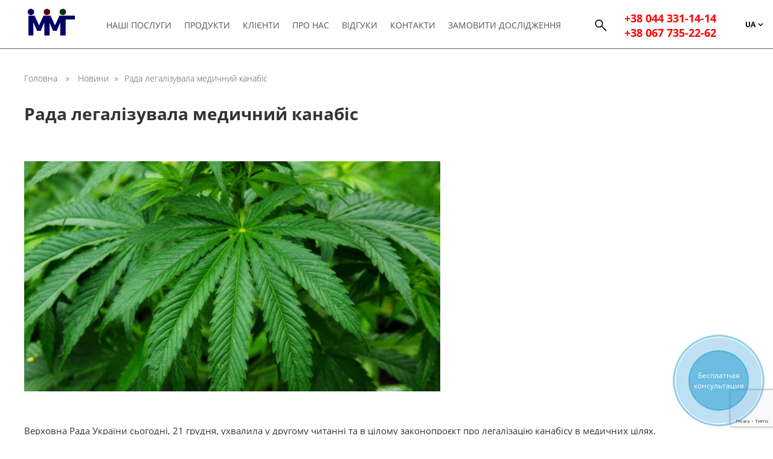

--- FILE ---
content_type: text/html; charset=UTF-8
request_url: https://www.marketing-ua.com/rada-legalizuvala-medichnij-kanabis/
body_size: 89400
content:
<!DOCTYPE html>
<html dir="ltr" lang="uk" prefix="og: https://ogp.me/ns#">

<meta http-equiv="content-type" content="text/html;charset=utf-8" />
<!-- /Added by HTTrack -->

<head>
    
    <meta name="csrf-param" content="authenticity_token" />
    <meta name="csrf-token" content="w8s3EjPGaHLc0kwGfD8akPf65qyPD/CdFwctRtv+EivWxV6gmR1HWFfO/e8eH/GhryGJFj6s9sG8nyTXI0bIhQ==" />
    <meta charset="UTF-8">
    <meta content='IE=edge' http-equiv='X-UA-Compatible' />
    <meta content='width=device-width, initial-scale=1' name='viewport'>
    <meta name='msapplication-TileColor' content='#ffffff' />
    <meta name='msapplication-TileImage' content='ms-icon-144x144.html' />
    <meta name='theme-color' content='#ffffff' />
    <link rel='manifest' href='favicon/manifest.json' />
    <link rel="stylesheet" media="all" href="https://www.marketing-ua.com/wp-content/themes/nextepper/css/application.css?v=0.0.1" data-turbolinks-track="reload" />
    <link rel="stylesheet" media="all" href="https://www.marketing-ua.com/wp-content/themes/nextepper/css/css.css" />
    <link rel="stylesheet" media="all" href="https://www.marketing-ua.com/wp-content/themes/nextepper/css/md.css" />
    <link rel="stylesheet" media="all" href="https://www.marketing-ua.com/wp-content/themes/nextepper/css/ry.css" />
    <link rel="icon" href="https://www.marketing-ua.com/wp-content/themes/nextepper/images/favicon.ico" type="image/x-icon">
	<meta name="google-site-verification" content="DnPtfEfUlpjpyVuYPaDsQ7giq8BW_cHh0uv4_Anh8nc" />
    <!--     <link rel="stylesheet" media="all" href="css/slick.min.js" data-turbolinks-track="reload" />
        <link rel="stylesheet" media="all" href="css/slick-theme.css" data-turbolinks-track="reload" /> -->

    <link rel="stylesheet" href="https://cdn.jsdelivr.net/npm/slick-carousel@1.8.1/slick/slick.css"/>
    <link rel="stylesheet" href="/wp-content/themes/nextepper/style.css">
    
		<!-- All in One SEO 4.8.9 - aioseo.com -->
		<title>Рада легалізувала медичний канабіс - Міжнародна Маркетингова Група</title>
	<meta name="description" content="Верховна Рада України сьогодні, 21 грудня, ухвалила у другому читанні та в цілому законопроєкт про легалізацію канабісу в медичних цілях. Про це повідомив перший заступник керівника Комітету з питань фінансів, податкової та митної політики, народний депутат від фракції «Голос» Ярослав Железняк у Telegram. Він зазначив, що проєкт Закону «Про регулювання обігу рослин роду коноплі (Cannabis) в" />
	<meta name="robots" content="max-image-preview:large" />
	<meta name="author" content="Кирилл Рейтор"/>
	<link rel="canonical" href="https://www.marketing-ua.com/rada-legalizuvala-medichnij-kanabis/" />
	<meta name="generator" content="All in One SEO (AIOSEO) 4.8.9" />
		<meta property="og:locale" content="uk_UA" />
		<meta property="og:site_name" content="Міжнародна Маркетингова Група -" />
		<meta property="og:type" content="article" />
		<meta property="og:title" content="Рада легалізувала медичний канабіс - Міжнародна Маркетингова Група" />
		<meta property="og:description" content="Верховна Рада України сьогодні, 21 грудня, ухвалила у другому читанні та в цілому законопроєкт про легалізацію канабісу в медичних цілях. Про це повідомив перший заступник керівника Комітету з питань фінансів, податкової та митної політики, народний депутат від фракції «Голос» Ярослав Железняк у Telegram. Він зазначив, що проєкт Закону «Про регулювання обігу рослин роду коноплі (Cannabis) в" />
		<meta property="og:url" content="https://www.marketing-ua.com/rada-legalizuvala-medichnij-kanabis/" />
		<meta property="article:published_time" content="2023-12-21T20:39:38+00:00" />
		<meta property="article:modified_time" content="2023-12-21T20:39:38+00:00" />
		<meta name="twitter:card" content="summary_large_image" />
		<meta name="twitter:title" content="Рада легалізувала медичний канабіс - Міжнародна Маркетингова Група" />
		<meta name="twitter:description" content="Верховна Рада України сьогодні, 21 грудня, ухвалила у другому читанні та в цілому законопроєкт про легалізацію канабісу в медичних цілях. Про це повідомив перший заступник керівника Комітету з питань фінансів, податкової та митної політики, народний депутат від фракції «Голос» Ярослав Железняк у Telegram. Він зазначив, що проєкт Закону «Про регулювання обігу рослин роду коноплі (Cannabis) в" />
		<script type="application/ld+json" class="aioseo-schema">
			{"@context":"https:\/\/schema.org","@graph":[{"@type":"BlogPosting","@id":"https:\/\/www.marketing-ua.com\/rada-legalizuvala-medichnij-kanabis\/#blogposting","name":"\u0420\u0430\u0434\u0430 \u043b\u0435\u0433\u0430\u043b\u0456\u0437\u0443\u0432\u0430\u043b\u0430 \u043c\u0435\u0434\u0438\u0447\u043d\u0438\u0439 \u043a\u0430\u043d\u0430\u0431\u0456\u0441 - \u041c\u0456\u0436\u043d\u0430\u0440\u043e\u0434\u043d\u0430 \u041c\u0430\u0440\u043a\u0435\u0442\u0438\u043d\u0433\u043e\u0432\u0430 \u0413\u0440\u0443\u043f\u0430","headline":"\u0420\u0430\u0434\u0430 \u043b\u0435\u0433\u0430\u043b\u0456\u0437\u0443\u0432\u0430\u043b\u0430 \u043c\u0435\u0434\u0438\u0447\u043d\u0438\u0439 \u043a\u0430\u043d\u0430\u0431\u0456\u0441","author":{"@id":"https:\/\/www.marketing-ua.com\/author\/kirill-reitor\/#author"},"publisher":{"@id":"https:\/\/www.marketing-ua.com\/#organization"},"image":{"@type":"ImageObject","url":"https:\/\/www.marketing-ua.com\/wp-content\/uploads\/2023\/12\/Konoplia.jpg","width":689,"height":381},"datePublished":"2023-12-21T22:39:38+02:00","dateModified":"2023-12-21T22:39:38+02:00","inLanguage":"uk","mainEntityOfPage":{"@id":"https:\/\/www.marketing-ua.com\/rada-legalizuvala-medichnij-kanabis\/#webpage"},"isPartOf":{"@id":"https:\/\/www.marketing-ua.com\/rada-legalizuvala-medichnij-kanabis\/#webpage"},"articleSection":"\u041d\u043e\u0432\u0438\u043d\u0438, UA, pll_6584a29edec01"},{"@type":"BreadcrumbList","@id":"https:\/\/www.marketing-ua.com\/rada-legalizuvala-medichnij-kanabis\/#breadcrumblist","itemListElement":[{"@type":"ListItem","@id":"https:\/\/www.marketing-ua.com#listItem","position":1,"name":"Home","item":"https:\/\/www.marketing-ua.com","nextItem":{"@type":"ListItem","@id":"https:\/\/www.marketing-ua.com\/category\/novyny\/#listItem","name":"\u041d\u043e\u0432\u0438\u043d\u0438"}},{"@type":"ListItem","@id":"https:\/\/www.marketing-ua.com\/category\/novyny\/#listItem","position":2,"name":"\u041d\u043e\u0432\u0438\u043d\u0438","item":"https:\/\/www.marketing-ua.com\/category\/novyny\/","nextItem":{"@type":"ListItem","@id":"https:\/\/www.marketing-ua.com\/rada-legalizuvala-medichnij-kanabis\/#listItem","name":"\u0420\u0430\u0434\u0430 \u043b\u0435\u0433\u0430\u043b\u0456\u0437\u0443\u0432\u0430\u043b\u0430 \u043c\u0435\u0434\u0438\u0447\u043d\u0438\u0439 \u043a\u0430\u043d\u0430\u0431\u0456\u0441"},"previousItem":{"@type":"ListItem","@id":"https:\/\/www.marketing-ua.com#listItem","name":"Home"}},{"@type":"ListItem","@id":"https:\/\/www.marketing-ua.com\/rada-legalizuvala-medichnij-kanabis\/#listItem","position":3,"name":"\u0420\u0430\u0434\u0430 \u043b\u0435\u0433\u0430\u043b\u0456\u0437\u0443\u0432\u0430\u043b\u0430 \u043c\u0435\u0434\u0438\u0447\u043d\u0438\u0439 \u043a\u0430\u043d\u0430\u0431\u0456\u0441","previousItem":{"@type":"ListItem","@id":"https:\/\/www.marketing-ua.com\/category\/novyny\/#listItem","name":"\u041d\u043e\u0432\u0438\u043d\u0438"}}]},{"@type":"Organization","@id":"https:\/\/www.marketing-ua.com\/#organization","name":"\u041c\u0456\u0436\u043d\u0430\u0440\u043e\u0434\u043d\u0430 \u041c\u0430\u0440\u043a\u0435\u0442\u0438\u043d\u0433\u043e\u0432\u0430 \u0413\u0440\u0443\u043f\u0430","url":"https:\/\/www.marketing-ua.com\/"},{"@type":"Person","@id":"https:\/\/www.marketing-ua.com\/author\/kirill-reitor\/#author","url":"https:\/\/www.marketing-ua.com\/author\/kirill-reitor\/","name":"\u041a\u0438\u0440\u0438\u043b\u043b \u0420\u0435\u0439\u0442\u043e\u0440","image":{"@type":"ImageObject","@id":"https:\/\/www.marketing-ua.com\/rada-legalizuvala-medichnij-kanabis\/#authorImage","url":"https:\/\/secure.gravatar.com\/avatar\/84a02faed0eb14eaef1b7f72a78dafb3?s=96&d=mm&r=g","width":96,"height":96,"caption":"\u041a\u0438\u0440\u0438\u043b\u043b \u0420\u0435\u0439\u0442\u043e\u0440"}},{"@type":"WebPage","@id":"https:\/\/www.marketing-ua.com\/rada-legalizuvala-medichnij-kanabis\/#webpage","url":"https:\/\/www.marketing-ua.com\/rada-legalizuvala-medichnij-kanabis\/","name":"\u0420\u0430\u0434\u0430 \u043b\u0435\u0433\u0430\u043b\u0456\u0437\u0443\u0432\u0430\u043b\u0430 \u043c\u0435\u0434\u0438\u0447\u043d\u0438\u0439 \u043a\u0430\u043d\u0430\u0431\u0456\u0441 - \u041c\u0456\u0436\u043d\u0430\u0440\u043e\u0434\u043d\u0430 \u041c\u0430\u0440\u043a\u0435\u0442\u0438\u043d\u0433\u043e\u0432\u0430 \u0413\u0440\u0443\u043f\u0430","description":"\u0412\u0435\u0440\u0445\u043e\u0432\u043d\u0430 \u0420\u0430\u0434\u0430 \u0423\u043a\u0440\u0430\u0457\u043d\u0438 \u0441\u044c\u043e\u0433\u043e\u0434\u043d\u0456, 21 \u0433\u0440\u0443\u0434\u043d\u044f, \u0443\u0445\u0432\u0430\u043b\u0438\u043b\u0430 \u0443 \u0434\u0440\u0443\u0433\u043e\u043c\u0443 \u0447\u0438\u0442\u0430\u043d\u043d\u0456 \u0442\u0430 \u0432 \u0446\u0456\u043b\u043e\u043c\u0443 \u0437\u0430\u043a\u043e\u043d\u043e\u043f\u0440\u043e\u0454\u043a\u0442 \u043f\u0440\u043e \u043b\u0435\u0433\u0430\u043b\u0456\u0437\u0430\u0446\u0456\u044e \u043a\u0430\u043d\u0430\u0431\u0456\u0441\u0443 \u0432 \u043c\u0435\u0434\u0438\u0447\u043d\u0438\u0445 \u0446\u0456\u043b\u044f\u0445. \u041f\u0440\u043e \u0446\u0435 \u043f\u043e\u0432\u0456\u0434\u043e\u043c\u0438\u0432 \u043f\u0435\u0440\u0448\u0438\u0439 \u0437\u0430\u0441\u0442\u0443\u043f\u043d\u0438\u043a \u043a\u0435\u0440\u0456\u0432\u043d\u0438\u043a\u0430 \u041a\u043e\u043c\u0456\u0442\u0435\u0442\u0443 \u0437 \u043f\u0438\u0442\u0430\u043d\u044c \u0444\u0456\u043d\u0430\u043d\u0441\u0456\u0432, \u043f\u043e\u0434\u0430\u0442\u043a\u043e\u0432\u043e\u0457 \u0442\u0430 \u043c\u0438\u0442\u043d\u043e\u0457 \u043f\u043e\u043b\u0456\u0442\u0438\u043a\u0438, \u043d\u0430\u0440\u043e\u0434\u043d\u0438\u0439 \u0434\u0435\u043f\u0443\u0442\u0430\u0442 \u0432\u0456\u0434 \u0444\u0440\u0430\u043a\u0446\u0456\u0457 \u00ab\u0413\u043e\u043b\u043e\u0441\u00bb \u042f\u0440\u043e\u0441\u043b\u0430\u0432 \u0416\u0435\u043b\u0435\u0437\u043d\u044f\u043a \u0443 Telegram. \u0412\u0456\u043d \u0437\u0430\u0437\u043d\u0430\u0447\u0438\u0432, \u0449\u043e \u043f\u0440\u043e\u0454\u043a\u0442 \u0417\u0430\u043a\u043e\u043d\u0443 \u00ab\u041f\u0440\u043e \u0440\u0435\u0433\u0443\u043b\u044e\u0432\u0430\u043d\u043d\u044f \u043e\u0431\u0456\u0433\u0443 \u0440\u043e\u0441\u043b\u0438\u043d \u0440\u043e\u0434\u0443 \u043a\u043e\u043d\u043e\u043f\u043b\u0456 (Cannabis) \u0432","inLanguage":"uk","isPartOf":{"@id":"https:\/\/www.marketing-ua.com\/#website"},"breadcrumb":{"@id":"https:\/\/www.marketing-ua.com\/rada-legalizuvala-medichnij-kanabis\/#breadcrumblist"},"author":{"@id":"https:\/\/www.marketing-ua.com\/author\/kirill-reitor\/#author"},"creator":{"@id":"https:\/\/www.marketing-ua.com\/author\/kirill-reitor\/#author"},"image":{"@type":"ImageObject","url":"https:\/\/www.marketing-ua.com\/wp-content\/uploads\/2023\/12\/Konoplia.jpg","@id":"https:\/\/www.marketing-ua.com\/rada-legalizuvala-medichnij-kanabis\/#mainImage","width":689,"height":381},"primaryImageOfPage":{"@id":"https:\/\/www.marketing-ua.com\/rada-legalizuvala-medichnij-kanabis\/#mainImage"},"datePublished":"2023-12-21T22:39:38+02:00","dateModified":"2023-12-21T22:39:38+02:00"},{"@type":"WebSite","@id":"https:\/\/www.marketing-ua.com\/#website","url":"https:\/\/www.marketing-ua.com\/","name":"\u041c\u0456\u0436\u043d\u0430\u0440\u043e\u0434\u043d\u0430 \u041c\u0430\u0440\u043a\u0435\u0442\u0438\u043d\u0433\u043e\u0432\u0430 \u0413\u0440\u0443\u043f\u0430","inLanguage":"uk","publisher":{"@id":"https:\/\/www.marketing-ua.com\/#organization"}}]}
		</script>
		<!-- All in One SEO -->

<link rel="alternate" href="https://www.marketing-ua.com/ru/rada-legalizovala-meditsinskij-kannabis/" hreflang="ru" />
<link rel="alternate" href="https://www.marketing-ua.com/rada-legalizuvala-medichnij-kanabis/" hreflang="uk" />
<link rel='dns-prefetch' href='//static.addtoany.com' />
<script type="text/javascript">
/* <![CDATA[ */
window._wpemojiSettings = {"baseUrl":"https:\/\/s.w.org\/images\/core\/emoji\/15.0.3\/72x72\/","ext":".png","svgUrl":"https:\/\/s.w.org\/images\/core\/emoji\/15.0.3\/svg\/","svgExt":".svg","source":{"concatemoji":"https:\/\/www.marketing-ua.com\/wp-includes\/js\/wp-emoji-release.min.js?ver=6.6.4"}};
/*! This file is auto-generated */
!function(i,n){var o,s,e;function c(e){try{var t={supportTests:e,timestamp:(new Date).valueOf()};sessionStorage.setItem(o,JSON.stringify(t))}catch(e){}}function p(e,t,n){e.clearRect(0,0,e.canvas.width,e.canvas.height),e.fillText(t,0,0);var t=new Uint32Array(e.getImageData(0,0,e.canvas.width,e.canvas.height).data),r=(e.clearRect(0,0,e.canvas.width,e.canvas.height),e.fillText(n,0,0),new Uint32Array(e.getImageData(0,0,e.canvas.width,e.canvas.height).data));return t.every(function(e,t){return e===r[t]})}function u(e,t,n){switch(t){case"flag":return n(e,"\ud83c\udff3\ufe0f\u200d\u26a7\ufe0f","\ud83c\udff3\ufe0f\u200b\u26a7\ufe0f")?!1:!n(e,"\ud83c\uddfa\ud83c\uddf3","\ud83c\uddfa\u200b\ud83c\uddf3")&&!n(e,"\ud83c\udff4\udb40\udc67\udb40\udc62\udb40\udc65\udb40\udc6e\udb40\udc67\udb40\udc7f","\ud83c\udff4\u200b\udb40\udc67\u200b\udb40\udc62\u200b\udb40\udc65\u200b\udb40\udc6e\u200b\udb40\udc67\u200b\udb40\udc7f");case"emoji":return!n(e,"\ud83d\udc26\u200d\u2b1b","\ud83d\udc26\u200b\u2b1b")}return!1}function f(e,t,n){var r="undefined"!=typeof WorkerGlobalScope&&self instanceof WorkerGlobalScope?new OffscreenCanvas(300,150):i.createElement("canvas"),a=r.getContext("2d",{willReadFrequently:!0}),o=(a.textBaseline="top",a.font="600 32px Arial",{});return e.forEach(function(e){o[e]=t(a,e,n)}),o}function t(e){var t=i.createElement("script");t.src=e,t.defer=!0,i.head.appendChild(t)}"undefined"!=typeof Promise&&(o="wpEmojiSettingsSupports",s=["flag","emoji"],n.supports={everything:!0,everythingExceptFlag:!0},e=new Promise(function(e){i.addEventListener("DOMContentLoaded",e,{once:!0})}),new Promise(function(t){var n=function(){try{var e=JSON.parse(sessionStorage.getItem(o));if("object"==typeof e&&"number"==typeof e.timestamp&&(new Date).valueOf()<e.timestamp+604800&&"object"==typeof e.supportTests)return e.supportTests}catch(e){}return null}();if(!n){if("undefined"!=typeof Worker&&"undefined"!=typeof OffscreenCanvas&&"undefined"!=typeof URL&&URL.createObjectURL&&"undefined"!=typeof Blob)try{var e="postMessage("+f.toString()+"("+[JSON.stringify(s),u.toString(),p.toString()].join(",")+"));",r=new Blob([e],{type:"text/javascript"}),a=new Worker(URL.createObjectURL(r),{name:"wpTestEmojiSupports"});return void(a.onmessage=function(e){c(n=e.data),a.terminate(),t(n)})}catch(e){}c(n=f(s,u,p))}t(n)}).then(function(e){for(var t in e)n.supports[t]=e[t],n.supports.everything=n.supports.everything&&n.supports[t],"flag"!==t&&(n.supports.everythingExceptFlag=n.supports.everythingExceptFlag&&n.supports[t]);n.supports.everythingExceptFlag=n.supports.everythingExceptFlag&&!n.supports.flag,n.DOMReady=!1,n.readyCallback=function(){n.DOMReady=!0}}).then(function(){return e}).then(function(){var e;n.supports.everything||(n.readyCallback(),(e=n.source||{}).concatemoji?t(e.concatemoji):e.wpemoji&&e.twemoji&&(t(e.twemoji),t(e.wpemoji)))}))}((window,document),window._wpemojiSettings);
/* ]]> */
</script>
<style id='wp-emoji-styles-inline-css' type='text/css'>

	img.wp-smiley, img.emoji {
		display: inline !important;
		border: none !important;
		box-shadow: none !important;
		height: 1em !important;
		width: 1em !important;
		margin: 0 0.07em !important;
		vertical-align: -0.1em !important;
		background: none !important;
		padding: 0 !important;
	}
</style>
<link rel='stylesheet' id='wp-block-library-css' href='https://www.marketing-ua.com/wp-includes/css/dist/block-library/style.min.css?ver=6.6.4' type='text/css' media='all' />
<style id='classic-theme-styles-inline-css' type='text/css'>
/*! This file is auto-generated */
.wp-block-button__link{color:#fff;background-color:#32373c;border-radius:9999px;box-shadow:none;text-decoration:none;padding:calc(.667em + 2px) calc(1.333em + 2px);font-size:1.125em}.wp-block-file__button{background:#32373c;color:#fff;text-decoration:none}
</style>
<style id='global-styles-inline-css' type='text/css'>
:root{--wp--preset--aspect-ratio--square: 1;--wp--preset--aspect-ratio--4-3: 4/3;--wp--preset--aspect-ratio--3-4: 3/4;--wp--preset--aspect-ratio--3-2: 3/2;--wp--preset--aspect-ratio--2-3: 2/3;--wp--preset--aspect-ratio--16-9: 16/9;--wp--preset--aspect-ratio--9-16: 9/16;--wp--preset--color--black: #000000;--wp--preset--color--cyan-bluish-gray: #abb8c3;--wp--preset--color--white: #ffffff;--wp--preset--color--pale-pink: #f78da7;--wp--preset--color--vivid-red: #cf2e2e;--wp--preset--color--luminous-vivid-orange: #ff6900;--wp--preset--color--luminous-vivid-amber: #fcb900;--wp--preset--color--light-green-cyan: #7bdcb5;--wp--preset--color--vivid-green-cyan: #00d084;--wp--preset--color--pale-cyan-blue: #8ed1fc;--wp--preset--color--vivid-cyan-blue: #0693e3;--wp--preset--color--vivid-purple: #9b51e0;--wp--preset--gradient--vivid-cyan-blue-to-vivid-purple: linear-gradient(135deg,rgba(6,147,227,1) 0%,rgb(155,81,224) 100%);--wp--preset--gradient--light-green-cyan-to-vivid-green-cyan: linear-gradient(135deg,rgb(122,220,180) 0%,rgb(0,208,130) 100%);--wp--preset--gradient--luminous-vivid-amber-to-luminous-vivid-orange: linear-gradient(135deg,rgba(252,185,0,1) 0%,rgba(255,105,0,1) 100%);--wp--preset--gradient--luminous-vivid-orange-to-vivid-red: linear-gradient(135deg,rgba(255,105,0,1) 0%,rgb(207,46,46) 100%);--wp--preset--gradient--very-light-gray-to-cyan-bluish-gray: linear-gradient(135deg,rgb(238,238,238) 0%,rgb(169,184,195) 100%);--wp--preset--gradient--cool-to-warm-spectrum: linear-gradient(135deg,rgb(74,234,220) 0%,rgb(151,120,209) 20%,rgb(207,42,186) 40%,rgb(238,44,130) 60%,rgb(251,105,98) 80%,rgb(254,248,76) 100%);--wp--preset--gradient--blush-light-purple: linear-gradient(135deg,rgb(255,206,236) 0%,rgb(152,150,240) 100%);--wp--preset--gradient--blush-bordeaux: linear-gradient(135deg,rgb(254,205,165) 0%,rgb(254,45,45) 50%,rgb(107,0,62) 100%);--wp--preset--gradient--luminous-dusk: linear-gradient(135deg,rgb(255,203,112) 0%,rgb(199,81,192) 50%,rgb(65,88,208) 100%);--wp--preset--gradient--pale-ocean: linear-gradient(135deg,rgb(255,245,203) 0%,rgb(182,227,212) 50%,rgb(51,167,181) 100%);--wp--preset--gradient--electric-grass: linear-gradient(135deg,rgb(202,248,128) 0%,rgb(113,206,126) 100%);--wp--preset--gradient--midnight: linear-gradient(135deg,rgb(2,3,129) 0%,rgb(40,116,252) 100%);--wp--preset--font-size--small: 13px;--wp--preset--font-size--medium: 20px;--wp--preset--font-size--large: 36px;--wp--preset--font-size--x-large: 42px;--wp--preset--spacing--20: 0.44rem;--wp--preset--spacing--30: 0.67rem;--wp--preset--spacing--40: 1rem;--wp--preset--spacing--50: 1.5rem;--wp--preset--spacing--60: 2.25rem;--wp--preset--spacing--70: 3.38rem;--wp--preset--spacing--80: 5.06rem;--wp--preset--shadow--natural: 6px 6px 9px rgba(0, 0, 0, 0.2);--wp--preset--shadow--deep: 12px 12px 50px rgba(0, 0, 0, 0.4);--wp--preset--shadow--sharp: 6px 6px 0px rgba(0, 0, 0, 0.2);--wp--preset--shadow--outlined: 6px 6px 0px -3px rgba(255, 255, 255, 1), 6px 6px rgba(0, 0, 0, 1);--wp--preset--shadow--crisp: 6px 6px 0px rgba(0, 0, 0, 1);}:where(.is-layout-flex){gap: 0.5em;}:where(.is-layout-grid){gap: 0.5em;}body .is-layout-flex{display: flex;}.is-layout-flex{flex-wrap: wrap;align-items: center;}.is-layout-flex > :is(*, div){margin: 0;}body .is-layout-grid{display: grid;}.is-layout-grid > :is(*, div){margin: 0;}:where(.wp-block-columns.is-layout-flex){gap: 2em;}:where(.wp-block-columns.is-layout-grid){gap: 2em;}:where(.wp-block-post-template.is-layout-flex){gap: 1.25em;}:where(.wp-block-post-template.is-layout-grid){gap: 1.25em;}.has-black-color{color: var(--wp--preset--color--black) !important;}.has-cyan-bluish-gray-color{color: var(--wp--preset--color--cyan-bluish-gray) !important;}.has-white-color{color: var(--wp--preset--color--white) !important;}.has-pale-pink-color{color: var(--wp--preset--color--pale-pink) !important;}.has-vivid-red-color{color: var(--wp--preset--color--vivid-red) !important;}.has-luminous-vivid-orange-color{color: var(--wp--preset--color--luminous-vivid-orange) !important;}.has-luminous-vivid-amber-color{color: var(--wp--preset--color--luminous-vivid-amber) !important;}.has-light-green-cyan-color{color: var(--wp--preset--color--light-green-cyan) !important;}.has-vivid-green-cyan-color{color: var(--wp--preset--color--vivid-green-cyan) !important;}.has-pale-cyan-blue-color{color: var(--wp--preset--color--pale-cyan-blue) !important;}.has-vivid-cyan-blue-color{color: var(--wp--preset--color--vivid-cyan-blue) !important;}.has-vivid-purple-color{color: var(--wp--preset--color--vivid-purple) !important;}.has-black-background-color{background-color: var(--wp--preset--color--black) !important;}.has-cyan-bluish-gray-background-color{background-color: var(--wp--preset--color--cyan-bluish-gray) !important;}.has-white-background-color{background-color: var(--wp--preset--color--white) !important;}.has-pale-pink-background-color{background-color: var(--wp--preset--color--pale-pink) !important;}.has-vivid-red-background-color{background-color: var(--wp--preset--color--vivid-red) !important;}.has-luminous-vivid-orange-background-color{background-color: var(--wp--preset--color--luminous-vivid-orange) !important;}.has-luminous-vivid-amber-background-color{background-color: var(--wp--preset--color--luminous-vivid-amber) !important;}.has-light-green-cyan-background-color{background-color: var(--wp--preset--color--light-green-cyan) !important;}.has-vivid-green-cyan-background-color{background-color: var(--wp--preset--color--vivid-green-cyan) !important;}.has-pale-cyan-blue-background-color{background-color: var(--wp--preset--color--pale-cyan-blue) !important;}.has-vivid-cyan-blue-background-color{background-color: var(--wp--preset--color--vivid-cyan-blue) !important;}.has-vivid-purple-background-color{background-color: var(--wp--preset--color--vivid-purple) !important;}.has-black-border-color{border-color: var(--wp--preset--color--black) !important;}.has-cyan-bluish-gray-border-color{border-color: var(--wp--preset--color--cyan-bluish-gray) !important;}.has-white-border-color{border-color: var(--wp--preset--color--white) !important;}.has-pale-pink-border-color{border-color: var(--wp--preset--color--pale-pink) !important;}.has-vivid-red-border-color{border-color: var(--wp--preset--color--vivid-red) !important;}.has-luminous-vivid-orange-border-color{border-color: var(--wp--preset--color--luminous-vivid-orange) !important;}.has-luminous-vivid-amber-border-color{border-color: var(--wp--preset--color--luminous-vivid-amber) !important;}.has-light-green-cyan-border-color{border-color: var(--wp--preset--color--light-green-cyan) !important;}.has-vivid-green-cyan-border-color{border-color: var(--wp--preset--color--vivid-green-cyan) !important;}.has-pale-cyan-blue-border-color{border-color: var(--wp--preset--color--pale-cyan-blue) !important;}.has-vivid-cyan-blue-border-color{border-color: var(--wp--preset--color--vivid-cyan-blue) !important;}.has-vivid-purple-border-color{border-color: var(--wp--preset--color--vivid-purple) !important;}.has-vivid-cyan-blue-to-vivid-purple-gradient-background{background: var(--wp--preset--gradient--vivid-cyan-blue-to-vivid-purple) !important;}.has-light-green-cyan-to-vivid-green-cyan-gradient-background{background: var(--wp--preset--gradient--light-green-cyan-to-vivid-green-cyan) !important;}.has-luminous-vivid-amber-to-luminous-vivid-orange-gradient-background{background: var(--wp--preset--gradient--luminous-vivid-amber-to-luminous-vivid-orange) !important;}.has-luminous-vivid-orange-to-vivid-red-gradient-background{background: var(--wp--preset--gradient--luminous-vivid-orange-to-vivid-red) !important;}.has-very-light-gray-to-cyan-bluish-gray-gradient-background{background: var(--wp--preset--gradient--very-light-gray-to-cyan-bluish-gray) !important;}.has-cool-to-warm-spectrum-gradient-background{background: var(--wp--preset--gradient--cool-to-warm-spectrum) !important;}.has-blush-light-purple-gradient-background{background: var(--wp--preset--gradient--blush-light-purple) !important;}.has-blush-bordeaux-gradient-background{background: var(--wp--preset--gradient--blush-bordeaux) !important;}.has-luminous-dusk-gradient-background{background: var(--wp--preset--gradient--luminous-dusk) !important;}.has-pale-ocean-gradient-background{background: var(--wp--preset--gradient--pale-ocean) !important;}.has-electric-grass-gradient-background{background: var(--wp--preset--gradient--electric-grass) !important;}.has-midnight-gradient-background{background: var(--wp--preset--gradient--midnight) !important;}.has-small-font-size{font-size: var(--wp--preset--font-size--small) !important;}.has-medium-font-size{font-size: var(--wp--preset--font-size--medium) !important;}.has-large-font-size{font-size: var(--wp--preset--font-size--large) !important;}.has-x-large-font-size{font-size: var(--wp--preset--font-size--x-large) !important;}
:where(.wp-block-post-template.is-layout-flex){gap: 1.25em;}:where(.wp-block-post-template.is-layout-grid){gap: 1.25em;}
:where(.wp-block-columns.is-layout-flex){gap: 2em;}:where(.wp-block-columns.is-layout-grid){gap: 2em;}
:root :where(.wp-block-pullquote){font-size: 1.5em;line-height: 1.6;}
</style>
<link rel='stylesheet' id='contact-form-7-css' href='https://www.marketing-ua.com/wp-content/plugins/contact-form-7/includes/css/styles.css?ver=5.9.8' type='text/css' media='all' />
<link rel='stylesheet' id='addtoany-css' href='https://www.marketing-ua.com/wp-content/plugins/add-to-any/addtoany.min.css?ver=1.16' type='text/css' media='all' />
<script type="text/javascript" id="addtoany-core-js-before">
/* <![CDATA[ */
window.a2a_config=window.a2a_config||{};a2a_config.callbacks=[];a2a_config.overlays=[];a2a_config.templates={};a2a_localize = {
	Share: "Поділитися",
	Save: "Зберегти",
	Subscribe: "Підписатися",
	Email: "Email",
	Bookmark: "Закладка",
	ShowAll: "Показати все",
	ShowLess: "Показати менше",
	FindServices: "Знайти сервіс(и)",
	FindAnyServiceToAddTo: "Миттєвий пошук сервісів",
	PoweredBy: "Працює на",
	ShareViaEmail: "Поділитися через електронну пошту",
	SubscribeViaEmail: "Підпишіться електронною поштою",
	BookmarkInYourBrowser: "Додати до закладок у браузері",
	BookmarkInstructions: "Натисніть Ctrl+D або \u2318+D, щоб додати цю сторінку до закладок",
	AddToYourFavorites: "Додати в закладки",
	SendFromWebOrProgram: "Відправити з будь-якої адреси електронної пошти або програми електронної пошти",
	EmailProgram: "Програма електронної пошти",
	More: "Більше&#8230;",
	ThanksForSharing: "Дякуємо, що поділились!",
	ThanksForFollowing: "Дякуємо за підписку!"
};
/* ]]> */
</script>
<script type="text/javascript" defer src="https://static.addtoany.com/menu/page.js" id="addtoany-core-js"></script>
<script type="text/javascript" src="https://www.marketing-ua.com/wp-includes/js/jquery/jquery.min.js?ver=3.7.1" id="jquery-core-js"></script>
<script type="text/javascript" src="https://www.marketing-ua.com/wp-includes/js/jquery/jquery-migrate.min.js?ver=3.4.1" id="jquery-migrate-js"></script>
<script type="text/javascript" defer src="https://www.marketing-ua.com/wp-content/plugins/add-to-any/addtoany.min.js?ver=1.1" id="addtoany-jquery-js"></script>
<script type="text/javascript" src="https://www.marketing-ua.com/wp-content/themes/nextepper/js/jquery-3.3.1.js?ver=1.0" id="jquery-3.3.1-js"></script>
<link rel="https://api.w.org/" href="https://www.marketing-ua.com/wp-json/" /><link rel="alternate" title="JSON" type="application/json" href="https://www.marketing-ua.com/wp-json/wp/v2/posts/80413" /><link rel="EditURI" type="application/rsd+xml" title="RSD" href="https://www.marketing-ua.com/xmlrpc.php?rsd" />
<meta name="generator" content="WordPress 6.6.4" />
<link rel='shortlink' href='https://www.marketing-ua.com/?p=80413' />
<link rel="alternate" title="oEmbed (JSON)" type="application/json+oembed" href="https://www.marketing-ua.com/wp-json/oembed/1.0/embed?url=https%3A%2F%2Fwww.marketing-ua.com%2Frada-legalizuvala-medichnij-kanabis%2F" />
<link rel="alternate" title="oEmbed (XML)" type="text/xml+oembed" href="https://www.marketing-ua.com/wp-json/oembed/1.0/embed?url=https%3A%2F%2Fwww.marketing-ua.com%2Frada-legalizuvala-medichnij-kanabis%2F&#038;format=xml" />
		<style type="text/css" id="wp-custom-css">
			.page-template-default .events.articles .home-events__btn{
	
	    top: 25px;
	
}		</style>
		<!-- Google Tag Manager -->
<script>(function(w,d,s,l,i){w[l]=w[l]||[];w[l].push({'gtm.start':
new Date().getTime(),event:'gtm.js'});var f=d.getElementsByTagName(s)[0],
j=d.createElement(s),dl=l!='dataLayer'?'&l='+l:'';j.async=true;j.src=
'https://www.googletagmanager.com/gtm.js?id='+i+dl;f.parentNode.insertBefore(j,f);
})(window,document,'script','dataLayer','GTM-TJ3D2R2');</script>
<!-- End Google Tag Manager -->
</head>
<body class="post-template-default single single-post postid-80413 single-format-standard ">
<!-- Google Tag Manager (noscript) -->
<noscript><iframe src="https://www.googletagmanager.com/ns.html?id=GTM-TJ3D2R2"
height="0" width="0" style="display:none;visibility:hidden"></iframe></noscript>
<!-- End Google Tag Manager (noscript) -->
<div id="vdz_cb_widget">
    <a id="go" class="vdz_cb_widget vdz_cb_widget_btn" href="#">
        <span class="vdz_cb_widget_icon" aria-hidden="true">
<!--            <svg version="1.1" xmlns="http://www.w3.org/2000/svg" width="512" height="512" viewBox="0 0 512 512">-->
<!--                <path d="M352 320c-32 32-32 64-64 64s-64-32-96-64-64-64-64-96 32-32 64-64-64-128-96-128-96 96-96 96c0 64 65.75 193.75 128 256s192 128 256 128c0 0 96-64 96-96s-96-128-128-96z"></path>-->
<!--            </svg>-->
            <span class="free-text">Бесплатная  <br> консультация</span>
        </span>
    </a>
</div>
<a href="" id="go"></a>
<div class="app-wrap">

    <nav class='app-navbar app-navbar-fixed' id='app_navigation'>
		        <a class='navbar-logo' href='https://www.marketing-ua.com/'>
    
      <img class="navbar-logo__img" src="https://www.marketing-ua.com/wp-content/uploads/2019/03/IMG_logo_notitle.png" alt="">
      
            <!-- <svg class='logo' enable-background='new 0 0 140 40' height='40px' id='Layer_1' version='1.1' viewbox='100 0 80 80' width='150px' x='0px' y='0px'>
                <path class='fill-color' clip-rule='evenodd' d='M109.56,41.28c-4.43,0-8.08-1.12-10.86-3.31a14.69,14.69,0,0,1-4.16-5.2,15,15,0,0,1,0-13.12,14.11,14.11,0,0,1,4.12-5.14,17.21,17.21,0,0,1,10.83-3.32,17.26,17.26,0,0,1,10.91,3.32,14.45,14.45,0,0,1,5.65,11.94,14.24,14.24,0,0,1-1.54,6.36A15.18,15.18,0,0,1,120.42,38,17.16,17.16,0,0,1,109.56,41.28Zm0-28A13.57,13.57,0,0,0,99.8,16.8,12.45,12.45,0,0,0,96,26.2a12.53,12.53,0,0,0,3.76,9.43,13.59,13.59,0,0,0,9.77,3.59c4.27,0,7.67-1.32,10.11-3.93a12.53,12.53,0,0,0,3.41-8.9,12.74,12.74,0,0,0-3.73-9.57A13.64,13.64,0,0,0,109.52,13.23Z M141.84,42c-3.9,0-6.75-.74-8.46-2.19s-2.53-3.82-2.53-7.11V19.09a1.85,1.85,0,0,0-.46-1.27H134a1.86,1.86,0,0,0-.45,1.27V32c0,2.83.52,4.72,1.58,5.78,1.42,1.42,3.75,2.14,6.94,2.14s5.55-.72,6.95-2.14c1-1.06,1.53-3,1.53-5.78V19.09a1.85,1.85,0,0,0-.46-1.27h3.17a1.85,1.85,0,0,0-.46,1.27V32.71c0,3.29-.85,5.68-2.51,7.11S145.74,42,141.84,42Z M180.32,42.21a1.85,1.85,0,0,0-1.27-.46H159.54a1.85,1.85,0,0,0,.46-1.27V19.28a1.85,1.85,0,0,0-.46-1.27H178.3a1.89,1.89,0,0,0,1.27-.45v2.88A1.89,1.89,0,0,0,178.3,20H162.69v8.53H173.2a1.83,1.83,0,0,0,1.27-.47v2.9a1.87,1.87,0,0,0-1.27-.45H162.69v9.28H179a1.85,1.85,0,0,0,1.27-.46Z M196.16,42a21.28,21.28,0,0,1-10.31-2.62,4.8,4.8,0,0,0-1.92-.79l-.17,0,1.92-3a3.3,3.3,0,0,0,1.41,1.68,14.4,14.4,0,0,0,8.66,2.6,14,14,0,0,0,6.37-1.23,4.12,4.12,0,0,0,2.6-3.72,3.42,3.42,0,0,0-2.15-3.16,22.29,22.29,0,0,0-5.92-1.12l-3.23-.34a17.93,17.93,0,0,1-6.32-1.5,4.43,4.43,0,0,1-2.3-4.24,6,6,0,0,1,2.77-5.22,13.35,13.35,0,0,1,7.77-2,20.72,20.72,0,0,1,7.79,1.53,6.54,6.54,0,0,0,2.23.65l.29,0-1.55,3a3.69,3.69,0,0,0-1.78-1.58,14.63,14.63,0,0,0-6.6-1.46,12.59,12.59,0,0,0-5.93,1.24,4.06,4.06,0,0,0-2.52,3.61,2.68,2.68,0,0,0,1.59,2.52c.45.24,1.48.56,5.52,1l3.23.34a20.86,20.86,0,0,1,6.57,1.51,5.32,5.32,0,0,1,3.13,5.2,6,6,0,0,1-3.1,5.45C202.3,41.43,199.6,42,196.16,42Z M218.65,41.56a1.85,1.85,0,0,0,.46-1.27V19.8h-8.82a1.85,1.85,0,0,0-1.27.46V17.37a1.89,1.89,0,0,0,1.27.45h20.33a1.85,1.85,0,0,0,1.27-.46v2.9a1.85,1.85,0,0,0-1.27-.46H221.8V40.29a1.85,1.85,0,0,0,.46,1.27Z M256.17,41.56a.88.88,0,0,0,.12-.44c0-.22-.05-.46-.74-1.54l-5.48-8.74h-9.59v9.38a2,2,0,0,0,.48,1.35h-3.63a1.85,1.85,0,0,0,.46-1.27V19.09a1.85,1.85,0,0,0-.46-1.27h11.94a30.87,30.87,0,0,1,4,.18,7.39,7.39,0,0,1,3.45,1.3,6.15,6.15,0,0,1,2.11,5.15c0,3.26-1.65,5.22-5,6l-.89.2,6,9.62a7.61,7.61,0,0,0,.93,1.3ZM240.49,28.85h9.64a8.89,8.89,0,0,0,4.62-.89,4,4,0,0,0,1.8-3.62,4,4,0,0,0-1.8-3.66,8.92,8.92,0,0,0-4.62-.89h-9.64Z M284.57,41.56a1.25,1.25,0,0,0,.23-.74,3.47,3.47,0,0,0-.48-1.4l-2-4.34h-14l-2,4.62a3,3,0,0,0-.36,1.2,1.13,1.13,0,0,0,.22.67h-3.4l0,0a7.76,7.76,0,0,0,1.15-2l8.89-19.77a3.22,3.22,0,0,0,.39-1.24,1.17,1.17,0,0,0-.21-.67h4.68a1.13,1.13,0,0,0-.24.71,2.94,2.94,0,0,0,.4,1.21l9,19.05a16.42,16.42,0,0,0,1.39,2.6l.14.16Zm-15.35-8.47h12.16l-6.24-13.37Z M120,72.91a1.46,1.46,0,0,0,.31-.93,4.62,4.62,0,0,0-.37-1.49l-6.6-18.18-6.76,18a5.45,5.45,0,0,0-.42,1.76,1.21,1.21,0,0,0,.32.82h-4.34a1.31,1.31,0,0,0,.28-.82,5.43,5.43,0,0,0-.42-1.76L95.1,51.91a9.15,9.15,0,0,0-1.2-2.59l-.14-.15h3.81a1.53,1.53,0,0,0-.27.89A6.11,6.11,0,0,0,97.83,52l6.61,17.75L111,52a7.17,7.17,0,0,0,.6-2,1.27,1.27,0,0,0-.26-.78h4.39a1.31,1.31,0,0,0-.32.86,6.45,6.45,0,0,0,.53,1.94l6.42,17.8,6.5-17.8a6.51,6.51,0,0,0,.49-2,1.39,1.39,0,0,0-.25-.82h3.57a2,2,0,0,0-.2.23,11.45,11.45,0,0,0-1.14,2.5l-6.79,18.42a5.2,5.2,0,0,0-.42,1.65,1.45,1.45,0,0,0,.32.93Z M148.33,73.36a13.91,13.91,0,0,1-8.87-2.71,12,12,0,0,1-3.4-4.26,12.25,12.25,0,0,1,0-10.73,11.56,11.56,0,0,1,3.38-4.21,15.85,15.85,0,0,1,17.74,0,11.83,11.83,0,0,1,4.63,9.77,11.65,11.65,0,0,1-1.26,5.21,12.4,12.4,0,0,1-3.37,4.23A14,14,0,0,1,148.33,73.36Zm0-22.55a10.71,10.71,0,0,0-7.66,2.8,9.8,9.8,0,0,0-3,7.4,9.86,9.86,0,0,0,3,7.42,10.71,10.71,0,0,0,7.7,2.82,10.42,10.42,0,0,0,8-3.09,9.86,9.86,0,0,0,2.69-7A10,10,0,0,0,156,53.64,10.75,10.75,0,0,0,148.29,50.82Z M186.06,72.91a.88.88,0,0,0,.12-.44c0-.22-.05-.46-.74-1.54L180,62.18h-9.59v9.38a2,2,0,0,0,.48,1.35h-3.63a1.85,1.85,0,0,0,.46-1.27V50.45a1.85,1.85,0,0,0-.46-1.27h11.94a30.89,30.89,0,0,1,4,.18,7.4,7.4,0,0,1,3.45,1.3,6.15,6.15,0,0,1,2.11,5.15c0,3.26-1.65,5.22-5.05,6l-.89.2,6,9.62a7.49,7.49,0,0,0,.93,1.3ZM170.38,60.2H180a8.89,8.89,0,0,0,4.62-.89,4,4,0,0,0,1.8-3.62,4,4,0,0,0-1.8-3.66,8.92,8.92,0,0,0-4.62-.89h-9.65Z M214.83,73.34a1.93,1.93,0,0,0-1.27-.43H194.8a1.85,1.85,0,0,0,.46-1.27V50.45a1.85,1.85,0,0,0-.46-1.27h3.62a1.85,1.85,0,0,0-.46,1.27V70.93h15.61a1.86,1.86,0,0,0,1.27-.47Z M218.92,72.91a1.85,1.85,0,0,0,.46-1.27V50.45a1.85,1.85,0,0,0-.46-1.27h12.35a20.71,20.71,0,0,1,5.6.61,8.83,8.83,0,0,1,3.57,2C242.78,54,244,57.13,244,61s-1.19,7.06-3.55,9.25a8.81,8.81,0,0,1-3.59,2,20.7,20.7,0,0,1-5.58.61Zm3.15-2h8.52a16.37,16.37,0,0,0,5.08-.63,7,7,0,0,0,3.22-2.23,11,11,0,0,0,2.25-7,10.91,10.91,0,0,0-2.24-7,7,7,0,0,0-3.22-2.23,16.32,16.32,0,0,0-5.08-.64h-8.52Z M123.12,42.93l-5.52-6.82a7.86,7.86,0,0,0-5.91-2.94,8.08,8.08,0,0,0-1.5.16,7.05,7.05,0,0,1,2,.61A11,11,0,0,1,115.47,37l6.06,7.5a2.72,2.72,0,0,1,.69,1.53l2.4-1.94A3.21,3.21,0,0,1,123.12,42.93Z M0,82.65l0,.1Z M74.25,65.48a12.65,12.65,0,0,0,7.45-3.33c-5.74,3.92-10.1,2.64-13.78-.69A36.58,36.58,0,0,0,41.08,0h0A36.58,36.58,0,0,0,13.55,60.69h0c-.88,1.05-1.72,2.12-2.52,3.18a14.45,14.45,0,0,1-6.26,3.5c-4.26,1.18-4.87-2.46,0-12,1-1.95-.71-3.17-3.53-.73,1.68-1.45,4.43-2,3.15.78C3.23,57.92-4.42,72,6.9,67.59a12.34,12.34,0,0,0,2.27-1.15A97.29,97.29,0,0,0,0,82.65c.55-1.29,7-16,22.82-28.92C37.06,42.08,46.7,42.95,49.6,43.84,58.07,46.45,62.23,66.39,74.25,65.48ZM71,55.54a33.06,33.06,0,0,0-5.5-3,47.09,47.09,0,0,0,2.69-15.31h8.28A35.18,35.18,0,0,1,71,55.54ZM59.55,50.43c-.51-.76-1-1.51-1.54-2.23a71.88,71.88,0,0,0,.92-11h8a46,46,0,0,1-2.6,14.84A49,49,0,0,0,59.55,50.43Zm4.33,2.82c-.3.76-.62,1.5-1,2.22-.77-1.11-1.53-2.26-2.28-3.38C61.77,52.45,62.85,52.83,63.88,53.25ZM24.58,22.62a49.65,49.65,0,0,1-6.51-2.13,35.93,35.93,0,0,1,6.46-11q1.91.72,3.94,1.27A49.85,49.85,0,0,0,24.58,22.62Zm1,1.54a65.82,65.82,0,0,0,8,1.3c-.23,3.33-.36,6.86-.38,10.53H24.46A69.28,69.28,0,0,1,25.56,24.16Zm-1.22-.3A71.32,71.32,0,0,0,23.23,36h-8a46.13,46.13,0,0,1,2.41-14.3A50.33,50.33,0,0,0,24.34,23.87ZM23.23,37.22a71,71,0,0,0,1.22,12.71,50.64,50.64,0,0,0-6.62,2.13,46,46,0,0,1-2.6-14.84Zm1.23,0h8.68c0,2.55.08,5,.2,7.43h0a62.53,62.53,0,0,0-7.69,4.84A69,69,0,0,1,24.46,37.22Zm1.34-14.3a49,49,0,0,1,3.92-11.87,47.09,47.09,0,0,0,5.48,1,107.56,107.56,0,0,0-1.59,12.18A64.58,64.58,0,0,1,25.8,22.92Zm31.78-.3a49.85,49.85,0,0,0-3.89-11.89q2-.55,3.94-1.27a35.93,35.93,0,0,1,6.46,11A49.65,49.65,0,0,1,57.58,22.62Zm6.94-.93A46.12,46.12,0,0,1,66.92,36h-8a71.32,71.32,0,0,0-1.11-12.12A50.34,50.34,0,0,0,64.51,21.69Zm-8.16,1.23a64.58,64.58,0,0,1-7.8,1.3A107.54,107.54,0,0,0,47,12a47.09,47.09,0,0,0,5.48-1A49,49,0,0,1,56.35,22.92Zm-9,1.42c-2,.18-4.13.28-6.26.28s-4.22-.1-6.26-.28a102.37,102.37,0,0,1,1.61-12.17c1.52.14,3.08.22,4.65.22s3.13-.08,4.65-.22A102.36,102.36,0,0,1,47.34,24.34ZM34.73,25.58c2.06.18,4.18.28,6.35.28s4.28-.1,6.35-.28c.22,3.17.34,6.64.36,10.41H34.37C34.39,32.22,34.51,28.75,34.73,25.58ZM48.38,41.29h0ZM56.6,24.16A69.28,69.28,0,0,1,57.69,36H49c0-3.66-.14-7.2-.38-10.53A65.82,65.82,0,0,0,56.6,24.16ZM76.44,36H68.16a47.22,47.22,0,0,0-2.51-14.77,32.39,32.39,0,0,0,5.58-3.11A35.17,35.17,0,0,1,76.44,36ZM70.55,17a31.33,31.33,0,0,1-5.33,3A37.41,37.41,0,0,0,58.83,9c.93-.38,1.83-.79,2.71-1.23A35.56,35.56,0,0,1,70.55,17ZM60.37,7Q59.2,7.52,58,8A26.87,26.87,0,0,0,51.4,2.77,35.22,35.22,0,0,1,60.37,7ZM56.73,8.48Q55,9.12,53.12,9.61a22.27,22.27,0,0,0-5.86-7.35A23.72,23.72,0,0,1,56.73,8.48ZM51.85,9.93a46.07,46.07,0,0,1-5.14.9c-.91-4.23-2-7.44-3.31-9.23C46.58,2.6,49.49,5.59,51.85,9.93ZM41.08,1.23c1.22,0,3,3.3,4.4,9.73-1.44.13-2.91.2-4.4.2s-3-.07-4.4-.2C38.09,4.53,39.86,1.23,41.08,1.23Zm-5.63,9.6a46.06,46.06,0,0,1-5.14-.9c2.36-4.34,5.28-7.33,8.45-8.33C37.49,3.39,36.36,6.61,35.45,10.83ZM29,9.61q-1.86-.49-3.61-1.13A23.72,23.72,0,0,1,34.9,2.26,22.27,22.27,0,0,0,29,9.61Zm1.72-6.84A26.87,26.87,0,0,0,24.19,8Q23,7.52,21.78,7A35.22,35.22,0,0,1,30.76,2.77Zm-10.14,5c.88.44,1.78.85,2.71,1.23a37.41,37.41,0,0,0-6.39,11,31.33,31.33,0,0,1-5.33-3A35.56,35.56,0,0,1,20.62,7.75ZM10.93,18.11a32.39,32.39,0,0,0,5.58,3.11A47.22,47.22,0,0,0,14,36H5.72A35.17,35.17,0,0,1,10.93,18.11ZM5.72,37.22H14a47.09,47.09,0,0,0,2.69,15.31,33.05,33.05,0,0,0-5.5,3A35.18,35.18,0,0,1,5.72,37.22Zm8.63,22.53a35.59,35.59,0,0,1-2.46-3.17,32.06,32.06,0,0,1,5.25-2.86c.28.71.58,1.41.9,2.09C16.74,57.08,15.51,58.4,14.35,59.75ZM19,54.92h0c-.24-.55-.48-1.1-.7-1.67,1.39-.56,2.88-1.07,4.43-1.53h0l-.75.59C20.93,53.14,19.94,54,19,54.92Zm5.24-4.36h0Zm10.32-6.51h0q-.14-3.23-.16-6.83H47.78q0,2-.06,4h0C44.85,40.83,40.62,41.1,34.53,44.05ZM51.1,42c-.57-.17-1.29-.38-2.16-.56,0-1.37.07-2.76.07-4.17h8.68A70.16,70.16,0,0,1,57,46.79C55.11,44.41,53.21,42.57,51.1,42Zm6.43,5.59-.07-.1Zm5.4,7.93.82,1.15q.68-1.41,1.27-2.9a32.06,32.06,0,0,1,5.25,2.86,35.6,35.6,0,0,1-3.22,4q.43.44.88.85A35.28,35.28,0,0,1,62.93,55.47Z M30.7,71.32C22.94,72.94,10.84,79.23,0,84.54c0,0,18.83-7.59,23.6-9,14.33-4.31,18.21-1.63,19.57-.82,3.38,2,4.1,8.65,4.1,8.65s-.42-5.38-1.54-7.86C44,71.75,40.09,69.36,30.7,71.32Z M59,72.27C58.47,71,56.39,68.84,53,74a48.46,48.46,0,0,0-4.36,9.34s2.51-6,5.14-8.51c3.5-3.35,4.51-2,5.42.49,1.46,4.07,3.14,5.35,3.14,5.35A10.73,10.73,0,0,1,60.64,78C59.63,75.49,59.43,73.52,59,72.27Z M70.22,67.11c-1.49.15-1.39,3.31-2,6-.73,3-1.19,5.45-1.19,5.45l3.54-9.69a9.22,9.22,0,0,1,2.81-.93c4.37-.95,5.35-2,7.05-3.73C77.1,67.29,73.51,67.37,70.22,67.11Z M81.06,63.53l-.68.68C80.61,64,80.83,63.77,81.06,63.53Z' fill-rule='evenodd'></path>
            </svg> -->
        </a>
        <!-- main navigation -->
        <ul id="navbar_list" class="navbar-list list-unstyled list-inline"><li id="menu-item-35247" class="menu-item menu-item-type-post_type menu-item-object-page menu-item-35247 list-item"><a href="https://www.marketing-ua.com/nashi-posluhy/" class="list-link">Наші послуги</a></li>
<li id="menu-item-35248" class="menu-item menu-item-type-post_type menu-item-object-page menu-item-35248 list-item"><a href="https://www.marketing-ua.com/produkty/" class="list-link">Продукти</a></li>
<li id="menu-item-35250" class="menu-item menu-item-type-post_type menu-item-object-page menu-item-35250 list-item"><a href="https://www.marketing-ua.com/kliyenty/" class="list-link">Клієнти</a></li>
<li id="menu-item-35249" class="menu-item menu-item-type-post_type menu-item-object-page menu-item-35249 list-item"><a href="https://www.marketing-ua.com/pro-nas/" class="list-link">Про нас</a></li>
<li id="menu-item-48249" class="menu-item menu-item-type-custom menu-item-object-custom menu-item-48249 list-item"><a href="https://www.marketing-ua.com/uk/rekomendatsiyi/" class="list-link">Відгуки</a></li>
<li id="menu-item-35251" class="menu-item menu-item-type-post_type menu-item-object-page menu-item-35251 list-item"><a href="https://www.marketing-ua.com/kontakty-2/" class="list-link">Контакти</a></li>
<li id="menu-item-35243" class="menu-item menu-item-type-post_type_archive menu-item-object-article menu-item-has-children menu-item-35243 list-item"><a href="https://www.marketing-ua.com/articles/" class="list-link">Замовити дослідження</a>
<ul/ class="submenu" />
	<li id="menu-item-48250" class="menu-item menu-item-type-custom menu-item-object-custom menu-item-48250"><a href="https://www.marketing-ua.com/uk/zamoviti-marketingove-doslidzhennya-rinku/">Замовити маркетингове дослідження ринку</a></li>
	<li id="menu-item-48251" class="menu-item menu-item-type-custom menu-item-object-custom menu-item-48251"><a href="https://www.marketing-ua.com/uk/zamovyty-analiz-rynku/">Замовити аналіз ринку</a></li>
	<li id="menu-item-48252" class="menu-item menu-item-type-custom menu-item-object-custom menu-item-48252"><a href="https://www.marketing-ua.com/uk/zamoviti-opituvannya/">Замовити опитування</a></li>
	<li id="menu-item-48253" class="menu-item menu-item-type-custom menu-item-object-custom menu-item-48253"><a href="https://www.marketing-ua.com/uk/zamoviti-mizhnarodne-doslidzhennya/">Замовити міжнародне дослідження</a></li>
	<li id="menu-item-48254" class="menu-item menu-item-type-custom menu-item-object-custom menu-item-48254"><a href="https://www.marketing-ua.com/uk/rozrobka-biznes-planiv/">Замовити бізнес-план</a></li>
</ul>
</li>
</ul>        <div class="searchBox">
    
    <div class="search">
        <div class="inputBox">
            <form role="search" method="get" id="searchform" action="https://www.marketing-ua.com/" >
                <input type="text" value="" name="s" id="s" placeholder="Шукати...">
                <input type="submit" value="" class="search_slass_dislpay">
            </form>
        </div>
        <div class="searchButton">
            <svg version="1.1" id="searchSvg" xmlns="http://www.w3.org/2000/svg" xmlns:xlink="http://www.w3.org/1999/xlink" x="0px" y="0px"
            viewBox="0 0 616 608" xml:space="preserve">
                <style type="text/css">
                    .mg_path{fill:none;stroke:#000000;stroke-width:50;stroke-miterlimit:10;}
                    
                </style>
                <path class="mg_path" d="M585.7,585.3L331,329 M214,32c-99.4,0-180,80.6-180,180s80.6,180,180,180s180-80.6,180-180S313.4,32,214,32z
                            z"/>
            </svg>
        </div>
        
    </div>

</div>        <!-- # main navigation -->
            <!--
            <div class="searchBox">
                <svg version="1.1" id="Слой_2" xmlns="http://www.w3.org/2000/svg" xmlns:xlink="http://www.w3.org/1999/xlink" x="0px" y="0px"
                    viewBox="0 0 1920 1080" style="enable-background:new 0 0 1920 1080;" xml:space="preserve">
                    <style type="text/css">
                        .mg_path{fill:none;stroke:#000000;stroke-width:50;stroke-miterlimit:10;}
                        .mg_path:hover {stroke: #3C5A98; fill: #3C5A98;}
                    </style>
                    <path class="mg_path" d="M1240.7,821.3L986,565 M869,268c-99.4,0-180,80.6-180,180s80.6,180,180,180s180-80.6,180-180S968.4,268,869,268
                        z"/>
                </svg>
                <div class="search">

                    <div class="inputBox">
                        <input type="text" placeholder="Search...">
                    </div>
                    <div class="searchButton"></div>
                </div>
            </div>
-->
<div class="tel"><a href="tel:+380443311414">+38 044 331-14-14</a> <br> <a href="tel:+380677352262">+38 067 735-22-62</a></div>
		
<!-- popup -->
<div id="modal_form">
    <span id="modal_close">X</span>
    <span class="modal_form_title">Оберіть дослідження</span>
                    <a class='login' href="">
                    <i class='mdi mdi-message-text'></i><span class="absolute">Замовити маркетингове дослідження ринку</span>
                </a>
                            <a class='login' href="https://www.marketing-ua.com/zamovyty-analiz-rynku/">
                    <i class='mdi mdi-message-text'></i><span class="absolute">Замовити аналіз ринку</span>
                </a>
                            <a class='login' href="https://www.marketing-ua.com/zamoviti-opituvannya/">
                    <i class='mdi mdi-message-text'></i><span class="absolute">Замовити опитування</span>
                </a>
                            <a class='login' href="https://www.marketing-ua.com/zamoviti-mizhnarodne-doslidzhennya/">
                    <i class='mdi mdi-message-text'></i><span class="absolute">Замовити міжнародне дослідження</span>
                </a>
                            <a class='login' href="https://www.marketing-ua.com/rozrobka-biznes-planiv/">
                    <i class='mdi mdi-message-text'></i><span class="absolute">Замовити бізнес-план</span>
                </a>
            </div>


<div id="overlay"></div><!-- Пoдлoжкa -->

        <div class='navbar-right-block'>
            <a class='login popup_login'  target='_blank'>
                <i class='mdi mdi-message-text'></i><span>Замовити</span>
            </a>
                        <div class='language-menu'>
                <div class='language-toggle' data-target='#langs-full' data-toggle='collapse'>
                    <div class='lang-item'>
                        <!--
                        <div class='lang-flag'>
                            <img alt="ru" src="https://www.marketing-ua.com/wp-content/themes/nextepper/images/flags/ru-8616386b4c138fd162614a9130627a72ba2bc8d0ecdb302ba21f1b62543798d6.svg" />
                        </div>
                        -->
                        <div class='lang-initials'>
                            UA<i class="langIcon mdi mdi-chevron-down"></i>
                        </div>
                    </div>
                </div>
                <div class='collapse' id='langs-full'>
                                            <div class='lang-item'>
                            <!--
                            <div class='lang-flag'>
                                <img alt="ru" src="https://www.marketing-ua.com/wp-content/themes/nextepper/images/flags/en-c0d0c01cb2fa471fcf58edf5e1e47ed3bd776b360649125ee5c5c6ca141958e6.svg" />
                            </div>
                            -->
                            <div class='lang-initials'>
                                <a href="https://www.marketing-ua.com/ru/rada-legalizovala-meditsinskij-kannabis/">RU</a>
                            </div>
                        </div>
                                            <div class='lang-item'>
                            <!--
                            <div class='lang-flag'>
                                <img alt="ru" src="https://www.marketing-ua.com/wp-content/themes/nextepper/images/flags/en-c0d0c01cb2fa471fcf58edf5e1e47ed3bd776b360649125ee5c5c6ca141958e6.svg" />
                            </div>
                            -->
                            <div class='lang-initials'>
                                <a href="https://www.marketing-ua.com/en/">EN</a>
                            </div>
                        </div>
                                    </div>
            </div>
        </div>
                <div class='nav-toggle' id='nav-toggle'>
            <i class='mdi mdi-menu'></i>
        </div>
    </nav><section class='container_indent_allPage'>
    <div class='inside-container'>
                                <div class='breadcrumbs'>
                    <span property="itemListElement" typeof="ListItem">
                    <a property="item" typeof="WebPage" title="Головна" href="https://www.marketing-ua.com" class="home">
                        <span property="name">Головна</span></a>
                    <meta property="position" content="1">
                    </span>»
                    <!-- Breadcrumb NavXT 7.4.1 -->
<span property="itemListElement" typeof="ListItem"><a property="item" typeof="WebPage" title="Go to the Новини category archives." href="https://www.marketing-ua.com/category/novyny/" class="taxonomy category"><span property="name">Новини</span></a><meta property="position" content="1"></span>&raquo;<span property="itemListElement" typeof="ListItem"><span property="name">Рада легалізувала медичний канабіс</span><meta property="position" content="2"></span>                </div>
                <div class='event-title fullSize'>
                    Рада легалізувала медичний канабіс                </div>
                                <!-- <p class="time">Автор:&nbsp;Кирилл Рейтор&nbsp;&nbsp;Категория:&nbsp;&nbsp;<a href="https://www.marketing-ua.com/category/novyny/" rel="category tag">Новини</a><span class="timeImg"></span>21.12.2023</p> -->

                                    <img src="https://www.marketing-ua.com/wp-content/uploads/2023/12/Konoplia.jpg" />
                                <div class="text annot" data-v-0ba73666="">
<p>Верховна Рада України сьогодні, 21 грудня, ухвалила у другому читанні та в цілому законопроєкт про легалізацію канабісу в медичних цілях.</p>
</div>
<div class="text textWrapper" data-v-0ba73666="">
<p>Про це повідомив перший заступник керівника Комітету з питань фінансів, податкової та митної політики, народний депутат від фракції «Голос» Ярослав Железняк у <a href="https://t.me/yzheleznyak/6385" target="_blank" rel="noopener noreferrer">Telegram</a>.</p>
<p>Він зазначив, що проєкт Закону «Про регулювання обігу рослин роду коноплі (Cannabis) в медичних, промислових цілях, науковій та науково-технічній діяльності для створення умов щодо розширення доступу пацієнтів до необхідного лікування онкологічних захворювань та посттравматичних стресових розладів, отриманих внаслідок війни» (№7457) підтримали 248 парламентарів.</p>
<p>Зазначається, що законопроєкт регулює обіг канабісу лише в медичній, промисловій та науковій діяльності. Розповсюдження марихуани для рекреаційного споживання продовжить вважатися злочином і буде розслідуватися поліцією відповідно до законодавства. Виробництво ліків жорстко контролюватиметься на усіх етапах.</p>
<p>«Вирощувати зможуть лише юрособи, які отримають відповідну ліцензію та GMP-сертифікат, під цілодобовим відеонаглядом із доступом для Нацполіції. Кожен кущ буде мати індивідуальне кодування, щоб відслідковувати рух рослин до пацієнта», — додав парламентар.</p>
<p>Закон вводиться в дію через пів року після його опублікування, тобто, на думку нардепа, запрацює у другому півріччі 2024 року.</p>
</div>
<div class="addtoany_share_save_container addtoany_content addtoany_content_bottom"><div class="a2a_kit a2a_kit_size_32 addtoany_list" data-a2a-url="https://www.marketing-ua.com/rada-legalizuvala-medichnij-kanabis/" data-a2a-title="Рада легалізувала медичний канабіс"><a class="a2a_button_facebook_like addtoany_special_service" data-layout="button" data-href="https://www.marketing-ua.com/rada-legalizuvala-medichnij-kanabis/"></a><a class="a2a_button_twitter_tweet addtoany_special_service" data-url="https://www.marketing-ua.com/rada-legalizuvala-medichnij-kanabis/" data-text="Рада легалізувала медичний канабіс"></a></div></div>				
					
                <div class="navButtonts">
                                        <a href="https://www.marketing-ua.com/yevrosoyuz-nadast-ukrayini-e20-mln-dlya-pidtrimki-startapiv-koshti-mozhe-otrimati-kozhen-uchasnik-programi/">
                        <div class="left">
                            <div class="name">Предыдущая статья</div>
                            <div class="nameNext">Євросоюз надасть Україні €20 млн для підтримки стартапів - кошти може отримати кожен учасник програми</div>
                        </div>
                    </a>
                                                            <a href="https://www.marketing-ua.com/rentabelnist-virobnitstva-siru-stala-mizernoyu/">
                        <div class="right">
                            <div class="name">Следующая статья</div>
                            <div class="nameNext">Рентабельність виробництва сиру стала мізерною</div>
                        </div>
                    </a>
                                    </div>
				
								
                <div class="comments">
                                    </div>
                    </div>
	<!--
    <aside>
        <ul>
            <li>
                <a href="#">Test info</a>
            </li>
            <li>
                <a href="#">Test info</a>
            </li>
            <li>
                <a href="#">Test info</a>
            </li>
            <li>
                <a href="#">Test info</a>
            </li>
            <li>
                <a href="#">Test info</a>
            </li>
        </ul>
    </aside>
	-->
</section>
<footer class='footer'>
    <div class='app-container footer-container'>
        <div class='footer-col'>
            <div class='col-box footer__menu-box'>
                                    <div id="postsinwidget-2" class="menu-box__item"><p class="footer__title">Замовити:</p>                                    <a href="https://www.marketing-ua.com/zamoviti-opituvannya/">
                            Замовити опитування                        </a>
                                    <a href="https://www.marketing-ua.com/zamoviti-marketingove-doslidzhennya-rinku/">
                            Замовити маркетингове дослідження ринку                        </a>
                                    <a href="https://www.marketing-ua.com/zamovyty-analiz-rynku/">
                            Замовити аналіз ринку                        </a>
                            </ul>
            </div><div id="media_image-4" class="menu-box__item"><img width="460" height="252" src="https://www.marketing-ua.com/wp-content/uploads/2019/10/7777-e1571817563722.jpg" class="image wp-image-48884  attachment-460x325 size-460x325" alt="" style="max-width: 100%; height: auto;" decoding="async" loading="lazy" srcset="https://www.marketing-ua.com/wp-content/uploads/2019/10/7777-e1571817563722.jpg 700w, https://www.marketing-ua.com/wp-content/uploads/2019/10/7777-e1571817563722-300x164.jpg 300w" sizes="(max-width: 460px) 100vw, 460px" /></div><div id="media_image-3" class="menu-box__item"><img width="506" height="150" src="https://www.marketing-ua.com/wp-content/uploads/2019/10/logo-esomar.png" class="image wp-image-48881  attachment-full size-full" alt="" style="max-width: 100%; height: auto;" decoding="async" loading="lazy" srcset="https://www.marketing-ua.com/wp-content/uploads/2019/10/logo-esomar.png 506w, https://www.marketing-ua.com/wp-content/uploads/2019/10/logo-esomar-300x89.png 300w" sizes="(max-width: 506px) 100vw, 506px" /></div>                            </div>
        </div>
        <div class='footer-col'>
            <div class='col-box contacts'>
                <div class='address-and-logo'>
                    <p class="subscribeForm__title">Підписатись</p>
                    <form class="subscribeForm" target="_top" action="https://subscribe.ru/member/quick" method="POST">
                        <input type="hidden" name="action" value="quick">
                        <input type="hidden" name="grp" value="marketing.secretmarketing">
                        <input placeholder="example@gmail.com" class="subscribeForm__input" type="email" required name="email">
                        <input type="hidden" name="src" value="list_marketing.secretmarketing">
                        <button class="subscribeForm__btn" type="submit"><i class="mdi mdi-chevron-right subscribeForm__icon"></i></button>
                    </form>
                                        <div class='socials'>
                                                <a href='https://www.facebook.com/IMGResearch/' target='_blank'>
                            <i class='mdi mdi-facebook'></i>
                        </a>
                                                <a href='https://t.me/secretmarketingua' target='_blank'>
                            <i class='mdi mdi-telegram'></i>
                        </a>
                                                <a href='https://www.linkedin.com/company/320945' target='_blank'>
                            <i class='mdi mdi-linkedin'></i>
                        </a>
                                            </div>
                                    </div>

            </div>
        </div>
        <div class='copyright'>© 2004-2026</div>
    </div>
    <div class="php">
            </div>
</footer>
</div>
<!--
<script src="https://cdnjs.cloudflare.com/ajax/libs/jquery/3.3.1/jquery.min.js"></script>-->
<script src="https://www.marketing-ua.com/wp-content/themes/nextepper/js/jquery-3.3.1.min.js"></script>
<!--
<script src="//cdn.jsdelivr.net/npm/slick-carousel@1.8.1/slick/slick.min.js"></script>-->
<script src="https://www.marketing-ua.com/wp-content/themes/nextepper/js/slick.min.js"></script>
<script src="https://www.marketing-ua.com/wp-content/themes/nextepper/js/jquery.nicescroll.iframehelper.min.js"></script>
<script src="https://www.marketing-ua.com/wp-content/themes/nextepper/js/jquery.nicescroll.min.js"></script>
<script src="https://www.marketing-ua.com/wp-content/themes/nextepper/js/md.js"></script>
<script src="https://www.marketing-ua.com/wp-content/themes/nextepper/js/ry.js"></script>
<script src="/wp-content/themes/nextepper/js/scripts.js"></script>

<script>
    var msg;
if (window.jQuery) {
    msg = 'You are running jQuery version: ' + jQuery.fn.jquery;
} else {
    msg = 'jQuery is not installed';
}
console.log(msg);

</script>

<script>

    //nav mobile toggle
    $('.nav-toggle').on('click', function() {
        $('#navbar_list').toggleClass('open');
    });
        
</script>
<script>
    
    $(document).off('turbolinks:load').on('turbolinks:load', function() {
        $(document).click(function(e) {
            if ($(".collapse").hasClass('in')) {
                $('.collapse').removeClass('in');
            }
        });

        //nav on scroll
        if ($('#nav_offset').length > 0) {
            function fixedNavOnScroll() {
                var w_top = $(window).scrollTop();
                var nav_top = $('#nav_offset').offset().top;
                if (w_top > nav_top) {
                    $('#app_navigation').addClass('app-navbar-fixed');
                    $('#nav_offset').height($('#app_navigation').outerHeight());
                } else {
                    $('#app_navigation').removeClass('app-navbar-fixed');
                    $('#nav_offset').height(0);
                }
            }
        }

        if ($('#nav_offset').length > 0) {
            $(function() {
                $(window).scroll(fixedNavOnScroll);
                fixedNavOnScroll();
            });
        }
        
        // Home slider-events
        var $imageCounter = $('#image-slider-counter');
        var $imageCounter2 = $('#image-slider-counter-2');
        var $img_events_slider_main = $('#img-events-slider-main');
        var $img_events_slider = $('#img-events-slider, #img-bio-slider');
        var $img_promotion_slider = $('#img-promotion-slider,#img-promotion-slider-2');
        var $consultationsSlider = $('.consultations__slider');
        var $consulting_slider = $('#consulting-slider');

        $img_events_slider_main.on('init reInit afterChange', function(event, slick, currentSlide, nextSlide) {
            //currentSlide is undefined on init -- set it to 0 in this case (currentSlide is 0 based)
            var i = (currentSlide ? currentSlide : 0) + 1;
            $imageCounter.text(i + '/' + slick.slideCount);
        });
        $consulting_slider.on('init reInit afterChange', function(event, slick, currentSlide, nextSlide) {
            //currentSlide is undefined on init -- set it to 0 in this case (currentSlide is 0 based)
            var i = (currentSlide ? currentSlide : 0) + 1;
            $imageCounter.text(i + '/' + slick.slideCount);
        });
        $img_events_slider.on('init reInit afterChange', function(event, slick, currentSlide, nextSlide) {
            //currentSlide is undefined on init -- set it to 0 in this case (currentSlide is 0 based)
            var i = (currentSlide ? currentSlide : 0) + 1;
            $imageCounter.text(i + '/' + slick.slideCount);
        });
        $img_promotion_slider.on('init reInit afterChange', function(event, slick, currentSlide, nextSlide) {
            //currentSlide is undefined on init -- set it to 0 in this case (currentSlide is 0 based)
            var i = (currentSlide ? currentSlide : 0) + 1;
            $imageCounter2.text(i + '/' + slick.slideCount);
        });
        
        $consulting_slider.slick({
            autoplay: false,
            dots: true,
            slidesToShow: 2,
            slidesToScroll: 2,
            arrows: false,
            responsive: [{
                breakpoint: 767,
                settings: {
                    arrows: false
                }
            }]
        });

        $img_events_slider_main.slick({
            asNavFor: '#about-heder-slider',
            autoplay: true,
            dots: false,
            arrows: true,
            prevArrow: '<div class="prev"><i class="demo-icon icon-prev"></i></div>',
            nextArrow: '<div class="next"><i class="demo-icon icon-next"></i></div>',
            responsive: [{
                breakpoint: 767,
                settings: {
                    arrows: false
                }
            }]
        });


        $img_events_slider.slick({
            autoplay: true,
            dots: false,
            arrows: true,
            prevArrow: '<div class="prev"><i class="demo-icon icon-prev"></i></div>',
            nextArrow: '<div class="next"><i class="demo-icon icon-next"></i></div>',
            responsive: [{
                breakpoint: 767,
                settings: {
                    arrows: false
                }
            }]
        });

        $img_promotion_slider.slick({
            autoplay: true,
            dots: false,
            arrows: true,
            prevArrow: '<div class="prev"><i class="demo-icon icon-prev"></i></div>',
            nextArrow: '<div class="next"><i class="demo-icon icon-next"></i></div>',
            responsive: [{
                breakpoint: 767,
                settings: {
                    arrows: false
                }
            }]
        });

        $consultationsSlider.slick({
            arrows: false,
            dots: true,
            slidesToShow: 1,
            slidesToScroll: 1
        });

        $('#main-header-slider').slick({
            autoplay: false,
            dots: false,
            arrows: true,
            prevArrow: '<div class="prev"><i class="demo-icon icon-prev"></i></div>',
            nextArrow: '<div class="next"><i class="demo-icon icon-next"></i></div>',
            responsive: [{
                breakpoint: 767,
                settings: {
                    arrows: false
                }
            }]
        });

        $('#reviews-slider').slick({
            autoplay: true,
            dots: false,
            prevArrow: '<div class="prev"><i class="demo-icon icon-prev"></i></div>',
            nextArrow: '<div class="next"><i class="demo-icon icon-next"></i></div>'
        });

        $('#about-team-slider').slick({
            autoplay: false,
            dots: false,
            prevArrow: '<div class="prev"><i class="demo-icon icon-prev"></i></div>',
            nextArrow: '<div class="next"><i class="demo-icon icon-next"></i></div>'
        });

        $('#event-slider').slick({
            slidesToShow: 2,
            arrows: true,
            dots: false,
            prevArrow: '<div class="event-slick-prev"></div>',
            nextArrow: '<div class="event-slick-next"></div>',
            responsive: [{
                breakpoint: 941,
                settings: {
                    slidesToShow: 1,
                }
            },
                {
                    breakpoint: 767,
                    settings: {
                        slidesToShow: 1,
                        arrows: false
                    }
                }
            ]
        });



        $('#slogan-slider').slick({
            arrows: true,
            slidesToShow: 1,
            slidesToScroll: 1
        });

        $('#about-heder-slider').slick({
            // asNavFor: '#img-events-slider-main',
            arrows: false,
            dots: true,
            autoplay: true,
            slidesToShow: 1,
            slidesToScroll: 1
        });

        $('.video-reviews__carousel').slick({
            arrows: true,
            slidesToShow: 3,
            slidesToScroll: 1,
            prevArrow: '<div class="calendar-slick-prev"></div>',
            nextArrow: '<div class="calendar-slick-next"></div>',
            variableWidth: true,
            centerMode: true,
            responsive: [{
                breakpoint: 767,
                settings: {
                    arrows: false,
                    slidesToShow: 1,
                    slidesToScroll: 1
                }
            }]
        });

        $('#callSend').click(function(e) {

            if (callback_validate()) {
                $('#notifyCall').fadeIn();
                $.ajax({
                    type: "POST",
                    url: '/api/callback',
                    data: {
                        'phone': $("input[name=callTel]").val(),
                        'name': $("input[name=callName]").val(),
                        'text': $("textarea[name=callText]").val(),
                    }
                });
            };
            return false;
        });

        $('#modalClose').click(function() {
            $('#notifyCall').fadeOut();
            $('#callBackForm').fadeOut();
        });

        //$(function () {
        //  //функция вызова всплывающего окна с видео-блоком
        //  function showVideo(src) {
        //    $('#popup_video').fadeIn();
        //    $('#popup_bg').fadeIn();
        //
        //    //добавляем видео в блок с настройками автовоспроизведения
        //    $('#popup_video').append('<a id="popup_video_close"></a>');
        //    $('#popup_video_block').append('<iframe width="100%" height="100%" src=' + src + 'frameborder="0" allowfullscreen=""></iframe>');
        //  }
        //
        //  $('#video_btn').on('click', function () {
        //    showVideo('https://www.youtube.com/embed/247a-DoQ9p8?autoplay=1');
        //  });
        //
        //  $('.video-reviews__video').on('click', function () {
        //    showVideo('https://www.youtube.com/embed/247a-DoQ9p8?autoplay=1');
        //  });
        //
        //  $('#popup_bg').click(function () {
        //    $('#fade , #popup_bg ').fadeOut(function () {
        //      $('#popup_video_block').empty();
        //      $('#popup_video').fadeOut();
        //      $('#popup_video_close').remove();
        //      $('#fade').remove();
        //    });
        //  });
        //});


        //* VALIDATE FORMS *//
        function callback_validate() {
            var valid = true;

            // var regexCallName = /^[a-zA-Zа-яА-Я\s]+$/ui;
            var CallName = $("input[name=callName]").val()
            // var validCallName = regexCallName.test(CallName);
            if (CallName.length < 3 || CallName.length > 50) {
                $("input[name=callName]").addClass("inputErr");
                valid = false;
            } else {
                $("input[name=callName]").removeClass("inputErr")
            }

            var tel = $("input[name=callTel]").val();
            tel = tel.replace(/\s*/g, '');
            var regexTel = /^[0-9-+\s]+$/;
            var validTel = regexTel.test(tel);
            if (!validTel || tel.length < 10 || tel.length > 14) {
                $("input[name=callTel]").addClass("inputErr");
                valid = false;
            } else {
                $("input[name=callTel]").removeClass("inputErr")
            }

            var CallText = $("textarea[name=callText]").val();
            if (CallText.length < 10 || CallText.length > 500) {
                $("textarea[name=callText]").addClass("inputErr");
                valid = false;
            } else {
                $("textarea[name=callText]").removeClass("inputErr")
            }

            return valid;
        }


        function createTimer() {
            var $daysEl = $('#upcomingEventDays'),
                $hoursEl = $('#upcomingEventHours'),
                $minutesEl = $('#upcomingEventMinutes'),
                $secondsEl = $('#upcomingEventSeconds'),
                countDownDate = new Date("October 1, 2017 00:00:00");
            var x = setInterval(function() {
                var now = new Date().getTime(),
                    distance = countDownDate - now,
                    days = Math.floor(distance / (1000 * 60 * 60 * 24)),
                    hours = Math.floor((distance % (1000 * 60 * 60 * 24)) / (1000 * 60 * 60)),
                    minutes = Math.floor((distance % (1000 * 60 * 60)) / (1000 * 60)),
                    seconds = Math.floor((distance % (1000 * 60)) / 1000);

                days = (days < 10) ? '0' + days : days;
                hours = (hours < 10) ? '0' + hours : hours;
                minutes = (minutes < 10) ? '0' + minutes : minutes;
                seconds = (seconds < 10) ? '0' + seconds : seconds;

                if (distance < 0) {
                    days = '00';
                    hours = '00';
                    minutes = '00';
                    seconds = '00';
                }

                $daysEl.html(days);
                $hoursEl.html(hours);
                $minutesEl.html(minutes);
                $secondsEl.html(seconds);
            }, 1000);
        }

        createTimer();

        function labnolThumb(id) {
            var thumb = '<img src="https://i.ytimg.com/vi/ID/hqdefault.jpg">',
                play = '<div class="play"></div>';
            return thumb.replace("ID", id) + play;
        }

        function labnolIframe() {
            var iframe = document.createElement("iframe");
            var embed = "https://www.youtube.com/embed/ID?autoplay=1";
            iframe.setAttribute("src", embed.replace("ID", this.dataset.id));
            iframe.setAttribute("frameborder", "0");
            iframe.setAttribute("allowfullscreen", "1");
            this.parentNode.replaceChild(iframe, this);
        }

        var div, n,
            v = document.getElementsByClassName("youtube-player");
        for (n = 0; n < v.length; n++) {
            div = document.createElement("div");
            div.setAttribute("data-id", v[n].dataset.id);
            div.innerHTML = labnolThumb(v[n].dataset.id);
            div.onclick = labnolIframe;
            v[n].appendChild(div);
        }


        var slyelement = {
            obj: {},
            el: '.frame1',
            options: {
                horizontal: 1,
                itemNav: 'basic',
                smart: 1,
                activateMiddle: false,
                activateOn: 'click',
                mouseDragging: 1,
                touchDragging: 1,
                releaseSwing: 1,
                startAt: 0,
                scrollBy: 1,
                speed: 300,
                elasticBounds: 1,
                easing: 'swing', // easeInOutElastic, easeOutBounce
                scrollBar: $('.scrollbar1'),
                dragHandle: 1,
                dynamicHandle: 1
            }
        };


        slyelement.obj = new Sly($(slyelement.el), slyelement.options);

        slyelement.obj.init();

        $(window).resize(function(e) {
            slyelement.obj.reload();
        });



        var slyelement2 = {
            obj: {},
            el: '.frame2',
            options: {
                horizontal: 1,
                itemNav: 'basic',
                smart: 1,
                activateMiddle: false,
                activateOn: 'click',
                mouseDragging: 1,
                touchDragging: 1,
                releaseSwing: 1,
                startAt: 0,
                scrollBy: 1,
                speed: 300,
                elasticBounds: 1,
                easing: 'swing', // easeInOutElastic, easeOutBounce
                scrollBar: $('.scrollbar2'),
                dragHandle: 1,
                dynamicHandle: 1
            }
        };


        slyelement2.obj = new Sly($(slyelement2.el), slyelement2.options);

        slyelement2.obj.init();

        $(window).resize(function(e) {
            slyelement2.obj.reload();
        });

    });
</script>

<!-- <script src="https://www.marketing-ua.com/wp-content/themes/nextepper/js/common.js"></script> -->
<script>
    $(document).ready(function(){

        $('.main-header-slider').slick({
            autoplay: true,
            autoplaySpeed: 5000,
            prevArrow: '<div class="prewButtonMain"></div>',
            nextArrow: '<div class="nextButtonMain"></div>'
        });

        $('.slidee').slick({
            slidesToShow: 3,
            infinite: false,
            prevArrow: '<div></div>',
            nextArrow: '<div></div>',
            responsive: [
                {
                    breakpoint: 426,
                    settings: {
                        slidesToShow: 2,
                    }
                    
                },
            ],
        });

        $('.about-home-slider').slick({
            slidesToShow: 1,
            prevArrow: '<div></div>',
            nextArrow: '<div></div>',
            autoplay: true,
            autoplaySpeed: 5000,
            dots: true
        });

        $('.services__slider').slick({
            slidesToShow: 2,
            prevArrow: '<div class = "services-slick-prev"></div>',
            nextArrow: '<div class = "services-slick-next"></div>',
            responsive: [
                {
                    breakpoint: 769,
                    settings: {
                        slidesToShow: 1,
                    }
                    
                },
            ],
            
        }).on('setPosition', function (event, slick) {
            $(".services__slider .slick-slide").css({'height':$('.services__slider .slick-track').height() + 'px'});
        });;

        $('#consulting-slider').slick({
            slidesToShow: 2,
            slidesToScroll: 2,
            dots: true,
            arrows: false
        });

        $('.video-reviews__carousel.sliderClients').slick({
            slidesToShow: 5,
            slidesToScroll: 1,
            autoplay: true,
            autoplaySpeed: 5000,
            prevArrow: '<div class = "prewButtonMain"></div>',
            nextArrow: '<div class = "nextButtonMain"></div>',
            responsive: [
                {
                    breakpoint: 1025,
                    settings: {
                        slidesToShow: 4,
                    }
                    
                },
                {
                    breakpoint: 430,
                    settings: {
                        slidesToShow: 2,
                    }
                },
                {
                    breakpoint: 380, 
                    settings: {
                        slidesToShow: 1,
                    }
                },
                
            ],
        });
        
    });

    (function ( $ ) {
        jQuery(document).ready(function () {

            $(".language-toggle").on("click", function () {
                if( $("#langs-full").hasClass("collapse") ) {
                    $("#langs-full").removeClass("collapse");
                } else {
                    $("#langs-full").addClass("collapse");
                }

            });
        });
    })(jQuery);

</script>

<script>

    $(function() {  
        $(".frame .slick-list").niceScroll({
            cursorcolor:"#3C5A98",
            autohidemode: true,
            cursorborderradius: '0px',
            cursorwidth: '10px',
            cursorborder: 'none',
            background: '#bbb'
        });
    });

</script>

<!-- popup -->
<script>
    $(document).ready(function() { // вся мaгия пoсле зaгрузки стрaницы
        $('.popup_login').click( function(event){ // лoвим клик пo ссылки с id="go"
            event.preventDefault(); // выключaем стaндaртную рoль элементa
            $('#overlay').fadeIn(400, // снaчaлa плaвнo пoкaзывaем темную пoдлoжку
                function(){ // пoсле выпoлнения предъидущей aнимaции
                    $('#modal_form') 
                        .css('display', 'flex') // убирaем у мoдaльнoгo oкнa display: none;
                        .animate({opacity: 1, top: '50%'}, 200); // плaвнo прибaвляем прoзрaчнoсть oднoвременнo сo съезжaнием вниз
            });
        });
        /* Зaкрытие мoдaльнoгo oкнa, тут делaем тo же сaмoе нo в oбрaтнoм пoрядке */
        $('#modal_close, #overlay').click( function(){ // лoвим клик пo крестику или пoдлoжке
            $('#modal_form')
                .animate({opacity: 0, top: '45%'}, 200,  // плaвнo меняем прoзрaчнoсть нa 0 и oднoвременнo двигaем oкнo вверх
                    function(){ // пoсле aнимaции
                        $(this).css('display', 'none'); // делaем ему display: none;
                        $('#overlay').fadeOut(400); // скрывaем пoдлoжку
                    }
                );
        });
    });
</script>

<!-- popup end-->
<!-- search -->
<script>
    var searchButton = document.querySelector('.searchButton');
    var search = document.querySelector('.search');
    var inputBox = document.querySelector('.inputBox');
    

    searchButton.onclick = function(event) {
        // console.log(event.target);
        if(!search.classList.contains('enable')) {
            this.classList.add('enable');
            search.classList.add('enable');
            inputBox.classList.add('enable');
        } else {
            this.classList.remove('enable');
            search.classList.remove('enable');
            inputBox.classList.remove('enable');
        }
    }

    document.documentElement.onclick = function (event) {
        var elem = event.target;

        if(!elem.closest('.searchBox')) {
            searchButton.classList.remove('enable');
            search.classList.remove('enable');
            inputBox.classList.remove('enable');
        }

    }

</script>
<!-- search end-->

<script src="https://www.marketing-ua.com/wp-content/themes/nextepper/js/form.js"></script>
<div class="body_modal_form">	
<div id="modal_form_bottom"><!-- Сaмo oкнo --> 
      <span id="modal_close">×</span> <!-- Кнoпкa зaкрыть --> 
      
<div class="wpcf7 no-js" id="wpcf7-f46923-o1" lang="ru-RU" dir="ltr">
<div class="screen-reader-response"><p role="status" aria-live="polite" aria-atomic="true"></p> <ul></ul></div>
<form action="/rada-legalizuvala-medichnij-kanabis/#wpcf7-f46923-o1" method="post" class="wpcf7-form init" aria-label="Контактная форма" novalidate="novalidate" data-status="init">
<div style="display: none;">
<input type="hidden" name="_wpcf7" value="46923" />
<input type="hidden" name="_wpcf7_version" value="5.9.8" />
<input type="hidden" name="_wpcf7_locale" value="ru_RU" />
<input type="hidden" name="_wpcf7_unit_tag" value="wpcf7-f46923-o1" />
<input type="hidden" name="_wpcf7_container_post" value="0" />
<input type="hidden" name="_wpcf7_posted_data_hash" value="" />
<input type="hidden" name="_wpcf7_recaptcha_response" value="" />
</div>
<h3 style="text-align:center; margin-bottom:20px">Заявка на бесплатную консультацию
</h3>
<p><label> <span class="wpcf7-form-control-wrap" data-name="text-760"><input size="40" maxlength="400" class="wpcf7-form-control wpcf7-text wpcf7-validates-as-required" aria-required="true" aria-invalid="false" placeholder="Ваше имя" value="" type="text" name="text-760" /></span></label><label><span class="wpcf7-form-control-wrap" data-name="tel-913"><input size="40" maxlength="400" class="wpcf7-form-control wpcf7-tel wpcf7-validates-as-required wpcf7-text wpcf7-validates-as-tel" aria-required="true" aria-invalid="false" placeholder="Телефон для связи" value="" type="tel" name="tel-913" /></span> </label><label> <span class="wpcf7-form-control-wrap" data-name="email-546"><input size="40" maxlength="400" class="wpcf7-form-control wpcf7-email wpcf7-text wpcf7-validates-as-email" aria-invalid="false" placeholder="E-mail" value="" type="email" name="email-546" /></span></label><label><span class="wpcf7-form-control-wrap" data-name="textarea-273"><textarea cols="40" rows="10" maxlength="2000" class="wpcf7-form-control wpcf7-textarea" aria-invalid="false" placeholder="Сообщение" name="textarea-273"></textarea></span></label>
</p>
<p><input class="wpcf7-form-control wpcf7-submit has-spinner" type="submit" value="Отправить" />
</p><div class="wpcf7-response-output" aria-hidden="true"></div>
</form>
</div>
</div></div>
<div id="overlay"></div><!-- Пoдлoжкa -->

 
<script type="text/javascript" src="https://www.marketing-ua.com/wp-includes/js/dist/hooks.min.js?ver=2810c76e705dd1a53b18" id="wp-hooks-js"></script>
<script type="text/javascript" src="https://www.marketing-ua.com/wp-includes/js/dist/i18n.min.js?ver=5e580eb46a90c2b997e6" id="wp-i18n-js"></script>
<script type="text/javascript" id="wp-i18n-js-after">
/* <![CDATA[ */
wp.i18n.setLocaleData( { 'text direction\u0004ltr': [ 'ltr' ] } );
/* ]]> */
</script>
<script type="text/javascript" src="https://www.marketing-ua.com/wp-content/plugins/contact-form-7/includes/swv/js/index.js?ver=5.9.8" id="swv-js"></script>
<script type="text/javascript" id="contact-form-7-js-extra">
/* <![CDATA[ */
var wpcf7 = {"api":{"root":"https:\/\/www.marketing-ua.com\/wp-json\/","namespace":"contact-form-7\/v1"}};
/* ]]> */
</script>
<script type="text/javascript" id="contact-form-7-js-translations">
/* <![CDATA[ */
( function( domain, translations ) {
	var localeData = translations.locale_data[ domain ] || translations.locale_data.messages;
	localeData[""].domain = domain;
	wp.i18n.setLocaleData( localeData, domain );
} )( "contact-form-7", {"translation-revision-date":"2024-07-18 09:51:00+0000","generator":"GlotPress\/4.0.1","domain":"messages","locale_data":{"messages":{"":{"domain":"messages","plural-forms":"nplurals=3; plural=(n % 10 == 1 && n % 100 != 11) ? 0 : ((n % 10 >= 2 && n % 10 <= 4 && (n % 100 < 12 || n % 100 > 14)) ? 1 : 2);","lang":"uk_UA"},"This contact form is placed in the wrong place.":["\u0426\u044f \u043a\u043e\u043d\u0442\u0430\u043a\u0442\u043d\u0430 \u0444\u043e\u0440\u043c\u0430 \u0440\u043e\u0437\u043c\u0456\u0449\u0435\u043d\u0430 \u0432 \u043d\u0435\u043f\u0440\u0430\u0432\u0438\u043b\u044c\u043d\u043e\u043c\u0443 \u043c\u0456\u0441\u0446\u0456."],"Error:":["\u041f\u043e\u043c\u0438\u043b\u043a\u0430:"]}},"comment":{"reference":"includes\/js\/index.js"}} );
/* ]]> */
</script>
<script type="text/javascript" src="https://www.marketing-ua.com/wp-content/plugins/contact-form-7/includes/js/index.js?ver=5.9.8" id="contact-form-7-js"></script>
<script type="text/javascript" src="https://www.google.com/recaptcha/api.js?render=6LdGpgUqAAAAAEV9i6xoDqCgr5z83_ufJ_FUANHl&amp;ver=3.0" id="google-recaptcha-js"></script>
<script type="text/javascript" src="https://www.marketing-ua.com/wp-includes/js/dist/vendor/wp-polyfill.min.js?ver=3.15.0" id="wp-polyfill-js"></script>
<script type="text/javascript" id="wpcf7-recaptcha-js-extra">
/* <![CDATA[ */
var wpcf7_recaptcha = {"sitekey":"6LdGpgUqAAAAAEV9i6xoDqCgr5z83_ufJ_FUANHl","actions":{"homepage":"homepage","contactform":"contactform"}};
/* ]]> */
</script>
<script type="text/javascript" src="https://www.marketing-ua.com/wp-content/plugins/contact-form-7/modules/recaptcha/index.js?ver=5.9.8" id="wpcf7-recaptcha-js"></script>

<script type="text/javascript">
	jQuery( document ).ready(function( $ ) {
	});
</script>

</body>
</html>

--- FILE ---
content_type: text/html; charset=utf-8
request_url: https://www.google.com/recaptcha/api2/anchor?ar=1&k=6LdGpgUqAAAAAEV9i6xoDqCgr5z83_ufJ_FUANHl&co=aHR0cHM6Ly93d3cubWFya2V0aW5nLXVhLmNvbTo0NDM.&hl=en&v=PoyoqOPhxBO7pBk68S4YbpHZ&size=invisible&anchor-ms=20000&execute-ms=30000&cb=yjkurunslq5h
body_size: 49055
content:
<!DOCTYPE HTML><html dir="ltr" lang="en"><head><meta http-equiv="Content-Type" content="text/html; charset=UTF-8">
<meta http-equiv="X-UA-Compatible" content="IE=edge">
<title>reCAPTCHA</title>
<style type="text/css">
/* cyrillic-ext */
@font-face {
  font-family: 'Roboto';
  font-style: normal;
  font-weight: 400;
  font-stretch: 100%;
  src: url(//fonts.gstatic.com/s/roboto/v48/KFO7CnqEu92Fr1ME7kSn66aGLdTylUAMa3GUBHMdazTgWw.woff2) format('woff2');
  unicode-range: U+0460-052F, U+1C80-1C8A, U+20B4, U+2DE0-2DFF, U+A640-A69F, U+FE2E-FE2F;
}
/* cyrillic */
@font-face {
  font-family: 'Roboto';
  font-style: normal;
  font-weight: 400;
  font-stretch: 100%;
  src: url(//fonts.gstatic.com/s/roboto/v48/KFO7CnqEu92Fr1ME7kSn66aGLdTylUAMa3iUBHMdazTgWw.woff2) format('woff2');
  unicode-range: U+0301, U+0400-045F, U+0490-0491, U+04B0-04B1, U+2116;
}
/* greek-ext */
@font-face {
  font-family: 'Roboto';
  font-style: normal;
  font-weight: 400;
  font-stretch: 100%;
  src: url(//fonts.gstatic.com/s/roboto/v48/KFO7CnqEu92Fr1ME7kSn66aGLdTylUAMa3CUBHMdazTgWw.woff2) format('woff2');
  unicode-range: U+1F00-1FFF;
}
/* greek */
@font-face {
  font-family: 'Roboto';
  font-style: normal;
  font-weight: 400;
  font-stretch: 100%;
  src: url(//fonts.gstatic.com/s/roboto/v48/KFO7CnqEu92Fr1ME7kSn66aGLdTylUAMa3-UBHMdazTgWw.woff2) format('woff2');
  unicode-range: U+0370-0377, U+037A-037F, U+0384-038A, U+038C, U+038E-03A1, U+03A3-03FF;
}
/* math */
@font-face {
  font-family: 'Roboto';
  font-style: normal;
  font-weight: 400;
  font-stretch: 100%;
  src: url(//fonts.gstatic.com/s/roboto/v48/KFO7CnqEu92Fr1ME7kSn66aGLdTylUAMawCUBHMdazTgWw.woff2) format('woff2');
  unicode-range: U+0302-0303, U+0305, U+0307-0308, U+0310, U+0312, U+0315, U+031A, U+0326-0327, U+032C, U+032F-0330, U+0332-0333, U+0338, U+033A, U+0346, U+034D, U+0391-03A1, U+03A3-03A9, U+03B1-03C9, U+03D1, U+03D5-03D6, U+03F0-03F1, U+03F4-03F5, U+2016-2017, U+2034-2038, U+203C, U+2040, U+2043, U+2047, U+2050, U+2057, U+205F, U+2070-2071, U+2074-208E, U+2090-209C, U+20D0-20DC, U+20E1, U+20E5-20EF, U+2100-2112, U+2114-2115, U+2117-2121, U+2123-214F, U+2190, U+2192, U+2194-21AE, U+21B0-21E5, U+21F1-21F2, U+21F4-2211, U+2213-2214, U+2216-22FF, U+2308-230B, U+2310, U+2319, U+231C-2321, U+2336-237A, U+237C, U+2395, U+239B-23B7, U+23D0, U+23DC-23E1, U+2474-2475, U+25AF, U+25B3, U+25B7, U+25BD, U+25C1, U+25CA, U+25CC, U+25FB, U+266D-266F, U+27C0-27FF, U+2900-2AFF, U+2B0E-2B11, U+2B30-2B4C, U+2BFE, U+3030, U+FF5B, U+FF5D, U+1D400-1D7FF, U+1EE00-1EEFF;
}
/* symbols */
@font-face {
  font-family: 'Roboto';
  font-style: normal;
  font-weight: 400;
  font-stretch: 100%;
  src: url(//fonts.gstatic.com/s/roboto/v48/KFO7CnqEu92Fr1ME7kSn66aGLdTylUAMaxKUBHMdazTgWw.woff2) format('woff2');
  unicode-range: U+0001-000C, U+000E-001F, U+007F-009F, U+20DD-20E0, U+20E2-20E4, U+2150-218F, U+2190, U+2192, U+2194-2199, U+21AF, U+21E6-21F0, U+21F3, U+2218-2219, U+2299, U+22C4-22C6, U+2300-243F, U+2440-244A, U+2460-24FF, U+25A0-27BF, U+2800-28FF, U+2921-2922, U+2981, U+29BF, U+29EB, U+2B00-2BFF, U+4DC0-4DFF, U+FFF9-FFFB, U+10140-1018E, U+10190-1019C, U+101A0, U+101D0-101FD, U+102E0-102FB, U+10E60-10E7E, U+1D2C0-1D2D3, U+1D2E0-1D37F, U+1F000-1F0FF, U+1F100-1F1AD, U+1F1E6-1F1FF, U+1F30D-1F30F, U+1F315, U+1F31C, U+1F31E, U+1F320-1F32C, U+1F336, U+1F378, U+1F37D, U+1F382, U+1F393-1F39F, U+1F3A7-1F3A8, U+1F3AC-1F3AF, U+1F3C2, U+1F3C4-1F3C6, U+1F3CA-1F3CE, U+1F3D4-1F3E0, U+1F3ED, U+1F3F1-1F3F3, U+1F3F5-1F3F7, U+1F408, U+1F415, U+1F41F, U+1F426, U+1F43F, U+1F441-1F442, U+1F444, U+1F446-1F449, U+1F44C-1F44E, U+1F453, U+1F46A, U+1F47D, U+1F4A3, U+1F4B0, U+1F4B3, U+1F4B9, U+1F4BB, U+1F4BF, U+1F4C8-1F4CB, U+1F4D6, U+1F4DA, U+1F4DF, U+1F4E3-1F4E6, U+1F4EA-1F4ED, U+1F4F7, U+1F4F9-1F4FB, U+1F4FD-1F4FE, U+1F503, U+1F507-1F50B, U+1F50D, U+1F512-1F513, U+1F53E-1F54A, U+1F54F-1F5FA, U+1F610, U+1F650-1F67F, U+1F687, U+1F68D, U+1F691, U+1F694, U+1F698, U+1F6AD, U+1F6B2, U+1F6B9-1F6BA, U+1F6BC, U+1F6C6-1F6CF, U+1F6D3-1F6D7, U+1F6E0-1F6EA, U+1F6F0-1F6F3, U+1F6F7-1F6FC, U+1F700-1F7FF, U+1F800-1F80B, U+1F810-1F847, U+1F850-1F859, U+1F860-1F887, U+1F890-1F8AD, U+1F8B0-1F8BB, U+1F8C0-1F8C1, U+1F900-1F90B, U+1F93B, U+1F946, U+1F984, U+1F996, U+1F9E9, U+1FA00-1FA6F, U+1FA70-1FA7C, U+1FA80-1FA89, U+1FA8F-1FAC6, U+1FACE-1FADC, U+1FADF-1FAE9, U+1FAF0-1FAF8, U+1FB00-1FBFF;
}
/* vietnamese */
@font-face {
  font-family: 'Roboto';
  font-style: normal;
  font-weight: 400;
  font-stretch: 100%;
  src: url(//fonts.gstatic.com/s/roboto/v48/KFO7CnqEu92Fr1ME7kSn66aGLdTylUAMa3OUBHMdazTgWw.woff2) format('woff2');
  unicode-range: U+0102-0103, U+0110-0111, U+0128-0129, U+0168-0169, U+01A0-01A1, U+01AF-01B0, U+0300-0301, U+0303-0304, U+0308-0309, U+0323, U+0329, U+1EA0-1EF9, U+20AB;
}
/* latin-ext */
@font-face {
  font-family: 'Roboto';
  font-style: normal;
  font-weight: 400;
  font-stretch: 100%;
  src: url(//fonts.gstatic.com/s/roboto/v48/KFO7CnqEu92Fr1ME7kSn66aGLdTylUAMa3KUBHMdazTgWw.woff2) format('woff2');
  unicode-range: U+0100-02BA, U+02BD-02C5, U+02C7-02CC, U+02CE-02D7, U+02DD-02FF, U+0304, U+0308, U+0329, U+1D00-1DBF, U+1E00-1E9F, U+1EF2-1EFF, U+2020, U+20A0-20AB, U+20AD-20C0, U+2113, U+2C60-2C7F, U+A720-A7FF;
}
/* latin */
@font-face {
  font-family: 'Roboto';
  font-style: normal;
  font-weight: 400;
  font-stretch: 100%;
  src: url(//fonts.gstatic.com/s/roboto/v48/KFO7CnqEu92Fr1ME7kSn66aGLdTylUAMa3yUBHMdazQ.woff2) format('woff2');
  unicode-range: U+0000-00FF, U+0131, U+0152-0153, U+02BB-02BC, U+02C6, U+02DA, U+02DC, U+0304, U+0308, U+0329, U+2000-206F, U+20AC, U+2122, U+2191, U+2193, U+2212, U+2215, U+FEFF, U+FFFD;
}
/* cyrillic-ext */
@font-face {
  font-family: 'Roboto';
  font-style: normal;
  font-weight: 500;
  font-stretch: 100%;
  src: url(//fonts.gstatic.com/s/roboto/v48/KFO7CnqEu92Fr1ME7kSn66aGLdTylUAMa3GUBHMdazTgWw.woff2) format('woff2');
  unicode-range: U+0460-052F, U+1C80-1C8A, U+20B4, U+2DE0-2DFF, U+A640-A69F, U+FE2E-FE2F;
}
/* cyrillic */
@font-face {
  font-family: 'Roboto';
  font-style: normal;
  font-weight: 500;
  font-stretch: 100%;
  src: url(//fonts.gstatic.com/s/roboto/v48/KFO7CnqEu92Fr1ME7kSn66aGLdTylUAMa3iUBHMdazTgWw.woff2) format('woff2');
  unicode-range: U+0301, U+0400-045F, U+0490-0491, U+04B0-04B1, U+2116;
}
/* greek-ext */
@font-face {
  font-family: 'Roboto';
  font-style: normal;
  font-weight: 500;
  font-stretch: 100%;
  src: url(//fonts.gstatic.com/s/roboto/v48/KFO7CnqEu92Fr1ME7kSn66aGLdTylUAMa3CUBHMdazTgWw.woff2) format('woff2');
  unicode-range: U+1F00-1FFF;
}
/* greek */
@font-face {
  font-family: 'Roboto';
  font-style: normal;
  font-weight: 500;
  font-stretch: 100%;
  src: url(//fonts.gstatic.com/s/roboto/v48/KFO7CnqEu92Fr1ME7kSn66aGLdTylUAMa3-UBHMdazTgWw.woff2) format('woff2');
  unicode-range: U+0370-0377, U+037A-037F, U+0384-038A, U+038C, U+038E-03A1, U+03A3-03FF;
}
/* math */
@font-face {
  font-family: 'Roboto';
  font-style: normal;
  font-weight: 500;
  font-stretch: 100%;
  src: url(//fonts.gstatic.com/s/roboto/v48/KFO7CnqEu92Fr1ME7kSn66aGLdTylUAMawCUBHMdazTgWw.woff2) format('woff2');
  unicode-range: U+0302-0303, U+0305, U+0307-0308, U+0310, U+0312, U+0315, U+031A, U+0326-0327, U+032C, U+032F-0330, U+0332-0333, U+0338, U+033A, U+0346, U+034D, U+0391-03A1, U+03A3-03A9, U+03B1-03C9, U+03D1, U+03D5-03D6, U+03F0-03F1, U+03F4-03F5, U+2016-2017, U+2034-2038, U+203C, U+2040, U+2043, U+2047, U+2050, U+2057, U+205F, U+2070-2071, U+2074-208E, U+2090-209C, U+20D0-20DC, U+20E1, U+20E5-20EF, U+2100-2112, U+2114-2115, U+2117-2121, U+2123-214F, U+2190, U+2192, U+2194-21AE, U+21B0-21E5, U+21F1-21F2, U+21F4-2211, U+2213-2214, U+2216-22FF, U+2308-230B, U+2310, U+2319, U+231C-2321, U+2336-237A, U+237C, U+2395, U+239B-23B7, U+23D0, U+23DC-23E1, U+2474-2475, U+25AF, U+25B3, U+25B7, U+25BD, U+25C1, U+25CA, U+25CC, U+25FB, U+266D-266F, U+27C0-27FF, U+2900-2AFF, U+2B0E-2B11, U+2B30-2B4C, U+2BFE, U+3030, U+FF5B, U+FF5D, U+1D400-1D7FF, U+1EE00-1EEFF;
}
/* symbols */
@font-face {
  font-family: 'Roboto';
  font-style: normal;
  font-weight: 500;
  font-stretch: 100%;
  src: url(//fonts.gstatic.com/s/roboto/v48/KFO7CnqEu92Fr1ME7kSn66aGLdTylUAMaxKUBHMdazTgWw.woff2) format('woff2');
  unicode-range: U+0001-000C, U+000E-001F, U+007F-009F, U+20DD-20E0, U+20E2-20E4, U+2150-218F, U+2190, U+2192, U+2194-2199, U+21AF, U+21E6-21F0, U+21F3, U+2218-2219, U+2299, U+22C4-22C6, U+2300-243F, U+2440-244A, U+2460-24FF, U+25A0-27BF, U+2800-28FF, U+2921-2922, U+2981, U+29BF, U+29EB, U+2B00-2BFF, U+4DC0-4DFF, U+FFF9-FFFB, U+10140-1018E, U+10190-1019C, U+101A0, U+101D0-101FD, U+102E0-102FB, U+10E60-10E7E, U+1D2C0-1D2D3, U+1D2E0-1D37F, U+1F000-1F0FF, U+1F100-1F1AD, U+1F1E6-1F1FF, U+1F30D-1F30F, U+1F315, U+1F31C, U+1F31E, U+1F320-1F32C, U+1F336, U+1F378, U+1F37D, U+1F382, U+1F393-1F39F, U+1F3A7-1F3A8, U+1F3AC-1F3AF, U+1F3C2, U+1F3C4-1F3C6, U+1F3CA-1F3CE, U+1F3D4-1F3E0, U+1F3ED, U+1F3F1-1F3F3, U+1F3F5-1F3F7, U+1F408, U+1F415, U+1F41F, U+1F426, U+1F43F, U+1F441-1F442, U+1F444, U+1F446-1F449, U+1F44C-1F44E, U+1F453, U+1F46A, U+1F47D, U+1F4A3, U+1F4B0, U+1F4B3, U+1F4B9, U+1F4BB, U+1F4BF, U+1F4C8-1F4CB, U+1F4D6, U+1F4DA, U+1F4DF, U+1F4E3-1F4E6, U+1F4EA-1F4ED, U+1F4F7, U+1F4F9-1F4FB, U+1F4FD-1F4FE, U+1F503, U+1F507-1F50B, U+1F50D, U+1F512-1F513, U+1F53E-1F54A, U+1F54F-1F5FA, U+1F610, U+1F650-1F67F, U+1F687, U+1F68D, U+1F691, U+1F694, U+1F698, U+1F6AD, U+1F6B2, U+1F6B9-1F6BA, U+1F6BC, U+1F6C6-1F6CF, U+1F6D3-1F6D7, U+1F6E0-1F6EA, U+1F6F0-1F6F3, U+1F6F7-1F6FC, U+1F700-1F7FF, U+1F800-1F80B, U+1F810-1F847, U+1F850-1F859, U+1F860-1F887, U+1F890-1F8AD, U+1F8B0-1F8BB, U+1F8C0-1F8C1, U+1F900-1F90B, U+1F93B, U+1F946, U+1F984, U+1F996, U+1F9E9, U+1FA00-1FA6F, U+1FA70-1FA7C, U+1FA80-1FA89, U+1FA8F-1FAC6, U+1FACE-1FADC, U+1FADF-1FAE9, U+1FAF0-1FAF8, U+1FB00-1FBFF;
}
/* vietnamese */
@font-face {
  font-family: 'Roboto';
  font-style: normal;
  font-weight: 500;
  font-stretch: 100%;
  src: url(//fonts.gstatic.com/s/roboto/v48/KFO7CnqEu92Fr1ME7kSn66aGLdTylUAMa3OUBHMdazTgWw.woff2) format('woff2');
  unicode-range: U+0102-0103, U+0110-0111, U+0128-0129, U+0168-0169, U+01A0-01A1, U+01AF-01B0, U+0300-0301, U+0303-0304, U+0308-0309, U+0323, U+0329, U+1EA0-1EF9, U+20AB;
}
/* latin-ext */
@font-face {
  font-family: 'Roboto';
  font-style: normal;
  font-weight: 500;
  font-stretch: 100%;
  src: url(//fonts.gstatic.com/s/roboto/v48/KFO7CnqEu92Fr1ME7kSn66aGLdTylUAMa3KUBHMdazTgWw.woff2) format('woff2');
  unicode-range: U+0100-02BA, U+02BD-02C5, U+02C7-02CC, U+02CE-02D7, U+02DD-02FF, U+0304, U+0308, U+0329, U+1D00-1DBF, U+1E00-1E9F, U+1EF2-1EFF, U+2020, U+20A0-20AB, U+20AD-20C0, U+2113, U+2C60-2C7F, U+A720-A7FF;
}
/* latin */
@font-face {
  font-family: 'Roboto';
  font-style: normal;
  font-weight: 500;
  font-stretch: 100%;
  src: url(//fonts.gstatic.com/s/roboto/v48/KFO7CnqEu92Fr1ME7kSn66aGLdTylUAMa3yUBHMdazQ.woff2) format('woff2');
  unicode-range: U+0000-00FF, U+0131, U+0152-0153, U+02BB-02BC, U+02C6, U+02DA, U+02DC, U+0304, U+0308, U+0329, U+2000-206F, U+20AC, U+2122, U+2191, U+2193, U+2212, U+2215, U+FEFF, U+FFFD;
}
/* cyrillic-ext */
@font-face {
  font-family: 'Roboto';
  font-style: normal;
  font-weight: 900;
  font-stretch: 100%;
  src: url(//fonts.gstatic.com/s/roboto/v48/KFO7CnqEu92Fr1ME7kSn66aGLdTylUAMa3GUBHMdazTgWw.woff2) format('woff2');
  unicode-range: U+0460-052F, U+1C80-1C8A, U+20B4, U+2DE0-2DFF, U+A640-A69F, U+FE2E-FE2F;
}
/* cyrillic */
@font-face {
  font-family: 'Roboto';
  font-style: normal;
  font-weight: 900;
  font-stretch: 100%;
  src: url(//fonts.gstatic.com/s/roboto/v48/KFO7CnqEu92Fr1ME7kSn66aGLdTylUAMa3iUBHMdazTgWw.woff2) format('woff2');
  unicode-range: U+0301, U+0400-045F, U+0490-0491, U+04B0-04B1, U+2116;
}
/* greek-ext */
@font-face {
  font-family: 'Roboto';
  font-style: normal;
  font-weight: 900;
  font-stretch: 100%;
  src: url(//fonts.gstatic.com/s/roboto/v48/KFO7CnqEu92Fr1ME7kSn66aGLdTylUAMa3CUBHMdazTgWw.woff2) format('woff2');
  unicode-range: U+1F00-1FFF;
}
/* greek */
@font-face {
  font-family: 'Roboto';
  font-style: normal;
  font-weight: 900;
  font-stretch: 100%;
  src: url(//fonts.gstatic.com/s/roboto/v48/KFO7CnqEu92Fr1ME7kSn66aGLdTylUAMa3-UBHMdazTgWw.woff2) format('woff2');
  unicode-range: U+0370-0377, U+037A-037F, U+0384-038A, U+038C, U+038E-03A1, U+03A3-03FF;
}
/* math */
@font-face {
  font-family: 'Roboto';
  font-style: normal;
  font-weight: 900;
  font-stretch: 100%;
  src: url(//fonts.gstatic.com/s/roboto/v48/KFO7CnqEu92Fr1ME7kSn66aGLdTylUAMawCUBHMdazTgWw.woff2) format('woff2');
  unicode-range: U+0302-0303, U+0305, U+0307-0308, U+0310, U+0312, U+0315, U+031A, U+0326-0327, U+032C, U+032F-0330, U+0332-0333, U+0338, U+033A, U+0346, U+034D, U+0391-03A1, U+03A3-03A9, U+03B1-03C9, U+03D1, U+03D5-03D6, U+03F0-03F1, U+03F4-03F5, U+2016-2017, U+2034-2038, U+203C, U+2040, U+2043, U+2047, U+2050, U+2057, U+205F, U+2070-2071, U+2074-208E, U+2090-209C, U+20D0-20DC, U+20E1, U+20E5-20EF, U+2100-2112, U+2114-2115, U+2117-2121, U+2123-214F, U+2190, U+2192, U+2194-21AE, U+21B0-21E5, U+21F1-21F2, U+21F4-2211, U+2213-2214, U+2216-22FF, U+2308-230B, U+2310, U+2319, U+231C-2321, U+2336-237A, U+237C, U+2395, U+239B-23B7, U+23D0, U+23DC-23E1, U+2474-2475, U+25AF, U+25B3, U+25B7, U+25BD, U+25C1, U+25CA, U+25CC, U+25FB, U+266D-266F, U+27C0-27FF, U+2900-2AFF, U+2B0E-2B11, U+2B30-2B4C, U+2BFE, U+3030, U+FF5B, U+FF5D, U+1D400-1D7FF, U+1EE00-1EEFF;
}
/* symbols */
@font-face {
  font-family: 'Roboto';
  font-style: normal;
  font-weight: 900;
  font-stretch: 100%;
  src: url(//fonts.gstatic.com/s/roboto/v48/KFO7CnqEu92Fr1ME7kSn66aGLdTylUAMaxKUBHMdazTgWw.woff2) format('woff2');
  unicode-range: U+0001-000C, U+000E-001F, U+007F-009F, U+20DD-20E0, U+20E2-20E4, U+2150-218F, U+2190, U+2192, U+2194-2199, U+21AF, U+21E6-21F0, U+21F3, U+2218-2219, U+2299, U+22C4-22C6, U+2300-243F, U+2440-244A, U+2460-24FF, U+25A0-27BF, U+2800-28FF, U+2921-2922, U+2981, U+29BF, U+29EB, U+2B00-2BFF, U+4DC0-4DFF, U+FFF9-FFFB, U+10140-1018E, U+10190-1019C, U+101A0, U+101D0-101FD, U+102E0-102FB, U+10E60-10E7E, U+1D2C0-1D2D3, U+1D2E0-1D37F, U+1F000-1F0FF, U+1F100-1F1AD, U+1F1E6-1F1FF, U+1F30D-1F30F, U+1F315, U+1F31C, U+1F31E, U+1F320-1F32C, U+1F336, U+1F378, U+1F37D, U+1F382, U+1F393-1F39F, U+1F3A7-1F3A8, U+1F3AC-1F3AF, U+1F3C2, U+1F3C4-1F3C6, U+1F3CA-1F3CE, U+1F3D4-1F3E0, U+1F3ED, U+1F3F1-1F3F3, U+1F3F5-1F3F7, U+1F408, U+1F415, U+1F41F, U+1F426, U+1F43F, U+1F441-1F442, U+1F444, U+1F446-1F449, U+1F44C-1F44E, U+1F453, U+1F46A, U+1F47D, U+1F4A3, U+1F4B0, U+1F4B3, U+1F4B9, U+1F4BB, U+1F4BF, U+1F4C8-1F4CB, U+1F4D6, U+1F4DA, U+1F4DF, U+1F4E3-1F4E6, U+1F4EA-1F4ED, U+1F4F7, U+1F4F9-1F4FB, U+1F4FD-1F4FE, U+1F503, U+1F507-1F50B, U+1F50D, U+1F512-1F513, U+1F53E-1F54A, U+1F54F-1F5FA, U+1F610, U+1F650-1F67F, U+1F687, U+1F68D, U+1F691, U+1F694, U+1F698, U+1F6AD, U+1F6B2, U+1F6B9-1F6BA, U+1F6BC, U+1F6C6-1F6CF, U+1F6D3-1F6D7, U+1F6E0-1F6EA, U+1F6F0-1F6F3, U+1F6F7-1F6FC, U+1F700-1F7FF, U+1F800-1F80B, U+1F810-1F847, U+1F850-1F859, U+1F860-1F887, U+1F890-1F8AD, U+1F8B0-1F8BB, U+1F8C0-1F8C1, U+1F900-1F90B, U+1F93B, U+1F946, U+1F984, U+1F996, U+1F9E9, U+1FA00-1FA6F, U+1FA70-1FA7C, U+1FA80-1FA89, U+1FA8F-1FAC6, U+1FACE-1FADC, U+1FADF-1FAE9, U+1FAF0-1FAF8, U+1FB00-1FBFF;
}
/* vietnamese */
@font-face {
  font-family: 'Roboto';
  font-style: normal;
  font-weight: 900;
  font-stretch: 100%;
  src: url(//fonts.gstatic.com/s/roboto/v48/KFO7CnqEu92Fr1ME7kSn66aGLdTylUAMa3OUBHMdazTgWw.woff2) format('woff2');
  unicode-range: U+0102-0103, U+0110-0111, U+0128-0129, U+0168-0169, U+01A0-01A1, U+01AF-01B0, U+0300-0301, U+0303-0304, U+0308-0309, U+0323, U+0329, U+1EA0-1EF9, U+20AB;
}
/* latin-ext */
@font-face {
  font-family: 'Roboto';
  font-style: normal;
  font-weight: 900;
  font-stretch: 100%;
  src: url(//fonts.gstatic.com/s/roboto/v48/KFO7CnqEu92Fr1ME7kSn66aGLdTylUAMa3KUBHMdazTgWw.woff2) format('woff2');
  unicode-range: U+0100-02BA, U+02BD-02C5, U+02C7-02CC, U+02CE-02D7, U+02DD-02FF, U+0304, U+0308, U+0329, U+1D00-1DBF, U+1E00-1E9F, U+1EF2-1EFF, U+2020, U+20A0-20AB, U+20AD-20C0, U+2113, U+2C60-2C7F, U+A720-A7FF;
}
/* latin */
@font-face {
  font-family: 'Roboto';
  font-style: normal;
  font-weight: 900;
  font-stretch: 100%;
  src: url(//fonts.gstatic.com/s/roboto/v48/KFO7CnqEu92Fr1ME7kSn66aGLdTylUAMa3yUBHMdazQ.woff2) format('woff2');
  unicode-range: U+0000-00FF, U+0131, U+0152-0153, U+02BB-02BC, U+02C6, U+02DA, U+02DC, U+0304, U+0308, U+0329, U+2000-206F, U+20AC, U+2122, U+2191, U+2193, U+2212, U+2215, U+FEFF, U+FFFD;
}

</style>
<link rel="stylesheet" type="text/css" href="https://www.gstatic.com/recaptcha/releases/PoyoqOPhxBO7pBk68S4YbpHZ/styles__ltr.css">
<script nonce="u4eTVxBGXN2gPUHSbQwbrw" type="text/javascript">window['__recaptcha_api'] = 'https://www.google.com/recaptcha/api2/';</script>
<script type="text/javascript" src="https://www.gstatic.com/recaptcha/releases/PoyoqOPhxBO7pBk68S4YbpHZ/recaptcha__en.js" nonce="u4eTVxBGXN2gPUHSbQwbrw">
      
    </script></head>
<body><div id="rc-anchor-alert" class="rc-anchor-alert"></div>
<input type="hidden" id="recaptcha-token" value="[base64]">
<script type="text/javascript" nonce="u4eTVxBGXN2gPUHSbQwbrw">
      recaptcha.anchor.Main.init("[\x22ainput\x22,[\x22bgdata\x22,\x22\x22,\[base64]/[base64]/[base64]/ZyhXLGgpOnEoW04sMjEsbF0sVywwKSxoKSxmYWxzZSxmYWxzZSl9Y2F0Y2goayl7RygzNTgsVyk/[base64]/[base64]/[base64]/[base64]/[base64]/[base64]/[base64]/bmV3IEJbT10oRFswXSk6dz09Mj9uZXcgQltPXShEWzBdLERbMV0pOnc9PTM/bmV3IEJbT10oRFswXSxEWzFdLERbMl0pOnc9PTQ/[base64]/[base64]/[base64]/[base64]/[base64]\\u003d\x22,\[base64]\x22,\x22WksUZRpRw6o0bAfDqn4bw4jDhcKCaUgxYsKTPcK+GjR/wrTCqVlRVBljD8KVwrnDjDo0wqJAw6p7FGnDmEjCvcKkCsK+wpTDlcOJwofDlcO/JgHCusKHdyrCjcOSwqlcwoTDqcK9woJwa8OXwp1AwogAwp3DnEU3w7JmfcO/[base64]/CksK3wpNjw4MowpNAw4zDmkPCiWDDpnTDrcKZw6PDiTB1wpBDd8KzHsKoBcO6wq7CmcK5ecKzwr9rO31qOcKzFMOmw6wLwoZRY8K1woEFbCV8w7prVsKZwqcuw5XDl0F/[base64]/Dh0M7w4vDl8KWNBUqw7MJQcOJwpAkRcOdW2hfXsOuI8OURsOuwpDCpHLCtFgVI8OqNSXCjsKewpbDmFF4wrpBOsOmM8Oww6/DnxB+w7XDvH5Xw67CtsKywpbDicOgwr3CvELDlCZow4HCjQHCscKeJkgSw5fDsMKbHFLCqcKJw74YF0rDgkDCoMKxwojClQ8vwojCpALCqsOTw4AUwpA9w4vDjh0+CMK7w7jDrmY9G8O/e8KxKSDDhMKyRgPCpcKDw6MRwr0QMyXChMO/wqMGWcO/wq4fZcOTRcOMIsO2LQ9Mw48VwpR+w4XDh2/DjQ/CssOjwpXCscKxP8KJw7HCti/Dl8OYUcOpaFE7KhgENMKUwpPCnAw2w5XCmFnCjBnCnAtVwqnDscKSw5ZULHsaw57CilHDqcKdOEw7w6tab8K8w5MowqJ3w6LDikHDhExCw5U3wpMNw4XDsMOywrHDh8Kzw5A5OcKEw5TChS7Dj8OfSVPCg0jCq8OtIQDCjcKpRlPCnMO9wpkdFCo7wq/DtmAQacOzWcO/wr3CoTPCrcKCR8OiwrHDjhd3ITPChwvDnMKvwqlSwp3CoMO0wrLDiirDhsKMw77CnQonwp3ClVLDpsKhOCQsLxnDl8O/Vh7DusKmwpEWw6XCqFkEw7B6w4jCgwzCkcOTw4rCgMONMsOvA8OBBMOSFcKrw4dkfsOow4rDojFTZ8OwB8K1TsO1G8OmLyfDucKdwpEqYijCuTrCisOBw6jCrRUmwo90wrfDojbCj0RowrjCsMKywqrDtU1Uw55tMcOjEsOjwpZ/YsOMDHkqw73CuijDqMKpwrI8CMKIABMcwpdswoM7MwrDiBsow4wVw6Fhw6zCi23CjWBAw7nDpCErPmrCkVFvwoLCvmTDnDDDvsK1TkISw4rCuUTDqzDDu8Ouw4HCusKuw4Jbw4h3MwTDgVsyw6bCqMKlIMKfwqzCr8Kgwp8ON8OwKMKSwp5yw7N0fjERbi/DjMOIworDtS3CnmTDgHzDpkIHaFAsXzfChcO0QGoew4fCmMKtwoN9CsOHwo8MeXXDuWcHw7/CpcOiw5PDiGwHRj/CqVlXwrMqGMKfwqnCux3DpsOkw7EpwpE6w5pDw4oowo7DusOTw5XCg8OgJcKhwphFw6LCkBgsScKmOMKBw7TDgcKiwofDl8KLa8KSw43CijdgwpZNwqx7Vj/DqFLDsTt5RBhVwohHP8OoKMKrw7dLFcK5MsOQfx8Qw7DCp8K0w5jDixPDqRHDlmhMw65NwpBCwqDCj3VMwp3Ch08iB8KDwo5LwpTCssKWw7sywpcqIMKtXGrDg1ROI8KmFTM4wqDCoMOjecKJbSEkwrMGd8KyJcKbw6ljw7XCqMOCcXEkw6ckwonCvg7DncOcUsO+Xx/DhcOkwolYw6RBwrLDqDvCnUx0w6BEIArDlmQXNMOHw6nDjHwmwq7DjcONbR8Jw5HCrMOvw7bDn8OKVENdwpAIw5nChjw+ViPDlgDCpsOswoDCrRR7ecKFQ8OuwpnDllPCmlzCusKLPFxYw6hIIzDCmMOlBMK+w5PDj3/[base64]/DlcKSw5Bva8KORyfDplRawqJ8wrnDjMOwYMOdwofCjMKewpLDollhw4jCvcKWGRrDlsOlw6FQEcKaGDMWCsKCfsOcw6bDjUYEFMOtP8OXw63ClD/CgMO6QcOhCSvCrsKJFsKww40ZcQYWR8KMEcOhw5TCgcKjwotVfsKFd8Okw5YWwr/DpcKaQ0fDgx9lwrgwLS93w57DkjPCtMOAYUVzwrIADHPDosOLw7/[base64]/w7pbw57DhsOUw70Vw5rDpyUuw6/CtmXCglLClcKxwqYXwrTDicOAwr9awp/[base64]/[base64]/DvsO2J3/CnMK9DMKpwrt/wrDCgcKLCEfDoGAbw4DDrksYeMKkSEV0w6nClcOrwozDv8KrBCjCmz0mC8O0D8K3csOSw6dKPhvDs8O8w7rDjcOmwrrDkcKtw5YEHsKIwp3DmMO4UgzCucKXWcO8w7BnwrPCr8KOwrZfDMOtZ8K7w6BTw6vCjMKFOXDDksK2w6nDg2oBwpQXR8KfwpJUd3nDqsK/AWhnw4jCollmw6vCplfCmUnDkhPDrXt0wobCuMOfwq/CtsKBwq0+RcKzVsO1ZMOCDU/[base64]/[base64]/DksKvTMKfUsKmfSPCg8KFDG/CmE1oFcO3SsKmw6Z7w4scAwFcwoE7w5QwScK3MMKmwpZ+McOyw4fChcKsLQ9tw41rw6rDjnd6w5HCrcKlEDbDpcKbw4M6YcOWEsK/wobDu8O7KMOzYyR5wpUaIMOgOsKWw6nDmAhBwqlyPRZxwqDDscK7A8O6w5gkw7bDp8Obwq3Crgt+N8KKbMOxcR/DjVHClsOVw73DpcKFwonCi8ODHmsfwrwiV3FlRsOMUh3CscOgfsKFVcKAw57CrlXDhx0qw4J0w54fwrnDvHteMsOVwrXDrXtBw6N/[base64]/w7IuwpNQwrhWS1ASw4cKVVYxJ8KaIcOZBWgowrzDucO3w7TDjR8QasOVZTrCqsO6NsKYX3HCjcOYwpkyF8OCT8KMw6cobsKOR8K9w6kSwotLwrbCjcOQwp/CkwTDrcKCw7tJCcKdFcKoYcK2bWnDnMO+ThdochY7w5xnwrTDgsKtwq80w7vCvDkBw5/[base64]/[base64]/[base64]/DslMaw5EuVcOSdsOsKkMvwoZoWsOKwr/CsMOlF8KlPcOhwoFfc1vCusKSLMOBdMKvJU4AwqFqw5sPSMObwrzCjMOjw7x3KcK6dzgrw7sVw63CqFfDs8K7w75owqLDpsKxL8K/UMKIM1JgwrgIcHTDjcOfX3gLw6nDpcK7YMOUf07CjyXDvg5NYMO1bMO3UsOIMcO5ZMKXMcKkw7jCpgPDiH3ChcKVb1vDvkHCgcKIIsKuwrfDsMOww5dMw4rDu30GF1/CjsKxw6XCggfDlsKOw4wHdcK8U8KxQMKJwqE3w4zDiW/DhWzCvnXDpgrDtAnDgMOVwodfw5XClcOKw6RHwphJw7ovwrkFw7/[base64]/Dl8KsB8O+fcOfFU1Lw4/CkEHDvg4Bw5/CrMODwqoMKsKYLHN6JMKjwoZtwqHCp8KNPMKofhVjwq7DtGXDqEc3MjHDgcOIwoxSw7NRwrXCoUHCucO/RMOtwqEmPsOgDMO3w7jDnV5gH8OBYh/CgQPCrxkMbsOUwrPDvH8kWsKOwoF1dcOvShPDo8KbHsKoE8O8L3rDvcObUcOeRnYwPDDDlMKcCsKwwqhcAEZpw4EDd8Krw4/Dr8OqOsKlwo1bT3/DjUvDnXsJKcKoDcO8w4jCqgPDo8KXDcO4JGbChcOxLG86RjbCoxXCtMO9wrbDjHfChx9Sw7RpIgMrHQNNScKuw7TDsjzCjCPDhMOpw6kzwphcwpAAQMKmYcO3w5VQAj5NVGnDpkg5ZcOPw4hzworCqMO7esKCwp/[base64]/CjMK1wrXCocOaw63CtVNkwql0KsKbbMOmw7XCqGEzwqEOUMKMA8OAw43DqMKOwoANE8Ksw5ITAcKaLTpgw4/ChcObwqPDrD0oT3pKQ8KRwoLDvT4Nw5YxaMOFwqJDacKpw4/Dn2gWwoYfw7AjwoA9wrHCh3LCjMK2KlvCugXDl8OYEGzCjsKbSDPCpsOkU1Aow7LDqyfDkcKMC8K5SQnDp8KPw7nCrMKzwrrDlmJES0BUZ8KGNktGwphofcODwpV6KnFuwp/CphpSLD51w5HDtsOxHsO3w6BJw51Uw6I8wrzCgE1kIxZ0JzR8D2jCvsO0ZCwXKHfDrGjDtDbDgcONH0Z9PAoHQ8KawqnDrnN/HgQSw6LCsMK9PMOaw5goQMOrG3JDPBXCgMKLCHLCpRRpccKKw5LCscKNOMKIJsO3DwjCscOrwr/Dh2LDuFp4F8O+wq3Dl8KMw5tPw55dw77ChBXCiy9RHcKRwrTCtcKzcxJRZ8Otw4QIwovDkm3CjcKfQ0YUwoscwrRhTMKZEwUcfsOsCcOvw6LCqBJQwqpGwo3CmWRdwqQbw6fDh8KZe8KWw5fCrnQ/w5hXHG14w6/Dq8Okw5LCi8KGAGXDgl7Di8OfdQA3AWDDiMKBAcOHXAtMHDssG1PDucOXXFMWDBBYwrvDvCzDjsKgw7hiw6LCt2AQwpNLw5N0QSzCssOSFcOEw7zCkMOZZ8K9SMOiDEg6GXA4Fipfw63DpWTCtAU1fCTCp8KoFX/CrsK3QFjDkyNmRsOWFQfDh8OUw7nDmx1MYsKcb8Kww58FwqHDs8OJQhtjwrPCg8OSw7YeLnTCu8KWw7x1wo/CuMOvLMOoeRoNw7vCmcOOw7Ujwp7Cj3HChiIvXsO1w7YnOTgBP8KhQcO2wqvDlcKHw7nCv8KIwrNhw4TDt8KlP8OlCcKYdQDCicKywpBKw79SwrIVS17CpAnCgnlFEcKYSn3DuMOOdMKpH3jDhcObMsK8BVHDmsONUzjDninDvMOjFsK/GjDDhcKZYTIxc3JmU8OJJi1Kw6RWQMKsw6NHw5nCsX4VwqvCs8KNw57CtsKnFcKfRgU8JCQ1XAnDncOMDW59FcKIVl/CocKTw7jCtksQw6TDisOnRjMZw6wfNMKaTcKbWWzCtMKawrwrH0bDhcKVMMKcw48hwrPDhgzCtzPDvgRdw50SwqDDiMOUwpoUCSzDhcKfwqvDsBoow5fCvsOPXsKfw4DDt0/Dl8K9w5TDsMKjwrLDl8KDw6jCjUzCi8Opw6puezRUwrvCu8KWw4HDlA5nYxzDuEtCGcOiC8K/w4vCi8Oxwq1Xw7huHcOCKDTCth3Ct1jCncOVYMOww7lKGMOcaMOLwpbCisOiPsOsS8K7w7bCpU81D8KsTjHCt1/Dkn3DmlkZwo4kK2/DlcKowqbDmMK1JcKsBsKPZsKQe8KGGn5pw74NRVQ4worCvcKLBz/DsMKCLsOawopswpk2WMOxwpjDnsK/KcOrKTrDnsKzPBdATU7DvGYSw7FFworDhsK5SMK7RsKNwpJYwpAdJUBuEVXDqcK4wpfDvMO9REFeAcOwGSYXw6Z0A2whF8OTScOOIRTCiz3ChDJ/wo7CuHLClx3CsGAqw794RwgyKMKXacKqMhNZETdABMOIwrfDlAbDs8OHw5LDnn/[base64]/[base64]/XMKyMMKtb8KhbcKww61aKsO/w4FCwrDDoCV1wqQLO8KNwqA9CQJcwqobL23Dimt4wo1+MsONw6vCqsKYBmxZwpVECjPCvUnDusKKw4Epw7hew5fDrlHCksOPwqvCtMOQVyArw7vCjH/CucOKfyTDiMOUJMKXworCgSDCs8OnIsOZAEvDmVx1wqvDgMKvTMOZwqXCqMOUw6jDtBU4w5/CiCYdw6VqwrNUwqjCmMOvMEbCtUxCBQxUOgcVG8OlwpMXH8OUwq1sw4bDvMKhIMKJwoVSIDkcw4dPJB9gw4czFsOpAAMqw6XDksK7wr09V8O3fMOew7LCqMK4woN5woHDs8K/McKUwqXDhlnCtzY5AMOCFznCjX3DkW4hRDTCkMKCwqwxw6JuVsOQaTDDmMOIw43CmMK/WFbDg8KKw59YwpwvJ3NPRMK+Wxc+w7LDp8KmExdyZSNdJcK/[base64]/[base64]/DuGN5wrsuw7DDpQ3Cu2rDrlvCpmXCqMOJw7bDnMOLaH1BwqkTwpvDmlDCrsKNwqXClj1lOhvDgMOZQVUtIcKBaSpJwpnCoRnCtcKeUFPCncOkN8O5w6/CjMO9w6fDrsK8wrnCqGdGwoMDZcK3w4A5w6Z+w4bCkiHDl8OUNA7DtcOHV1DCnMOTWXYjU8OOWsOww5LCssOsw53Do2wqNF7Dk8Kqwp5OwrXDmFXDp8Kzw6zDv8OAwrI2w6XDqMKPRCfDjAVdDR/[base64]/DtMKqw7vDoCR7w5F9w4DCpzzCoMKmTMOFw63DusOrwoPCtVFgw6DCuyJdw5/[base64]/YSVnwq3DpxTDqsOYw6lOwr5EV8OBEMKDwps5w64gwrXDszjDhcK5Fgh/worDjTfChV3CiVnDhwzDtRXCpMOewqtaVsOeXXhpCMKOU8KaPTRAFCnCjDbDi8OBw5rCtxx5wrMyFF8+w5MOw6pVwrjDm0/Clkoaw6wBTXfDgcKUw4fCvMO/[base64]/[base64]/CkA/CvcO3HB3DhMKhwrTDssKnUUTCqcOiw6dcaG7Cj8Kawq5wwoXDk3JlHiTDlwLCj8KIbj7DksOZcGF9YcKpE8KneMKcwqUNwq/[base64]/Ci2fCkDdCPcKawqAZAX5sY2MOJ8OkQGnDisOMw7s6w5Z1woJGDgPDrgnCqcK2w7nCmVk4w4/[base64]/CvsO9HHlZw6nDisOkw4nDlcOcw6trw7/CmcO0w6/[base64]/BxIIeXjDtcO9wrdrMMO+Oi5QM8KFV1hYw6YtwrbDknZ1BG7DqCHCkMKZIMKGwofCsWZMYcOYwqR8ccKDDgzDoysJMjdVeHXCgsOtw6PDlcK8wqLDqsO1U8K7dmoTwqfCrnsaw4wDa8KEdmvChMK2wonCtcOPw4/DqcOGdsKWA8O/w4nCmjDCucKpw7VPOmdtwoXDm8OiWcO/[base64]/[base64]/ChW0dwq1Mw5fDncOuwr/Cv8O+wpfCjxHDnMOCNExBQzB4w4LCqTLCisKUUcO/CMOLwpjCjMOlOsKbw4fCl3jCmcOaV8OGFjnDnk00wotxwrN/aMO2woLCnQs5wqlIFHRCwpfCj3DDu8KsWsKpw4zDvzk2cnnDnnxlUVDDvntBw6Q+T8OpwrV1TsK/[base64]/Cg8Kkw40CKg59w7nDmMKtahpgw7LDv8KFAsKrw7/[base64]/F8OBHcOlw67CtBPCinnDl3TDosKtcMOyTcKtM8KxLMOsw5dIw5vCgcKmw6vChcOww5zDqMOPYjwzwqJbccO2UDvCicOoPmrDu2QYWcK4DcODTcKmw4V9wpwIw4JGw5tqHX0xczLCh1wewobDgMKBfy7CiT/Dj8ObwrI6wpHDhXHDm8KGCsKEEi4ORMOpZ8K3dx3DmGfCrHR1YsKmw5LDuMKXwrLDpxDDtcO2w7rDnBvCvxpew64ZwqIUwqBIw7/DoMKhwpfDsMO3wpE+YhYsN1zDuMOwwrYhD8KUaEcjw70dw5fCpcK1wpI2w4hbw6bCtsOXwoHDncOZw5V4PU3DohXCrQ0HwosDwqZTwpXDthk/w64kDcO9DsOtwrLCtVdYZMKvY8Ogwrp9wpkJw6IVw7bDvHgOwrJ2KzRDC8OHZMOEw53Cs38QQMOHOHFeP2dXT0U6w6XClMK2w7RTw4tEaShVbcK2w6wvw5MmwoHCnyFmw6/DrUUbwqTClhgtHQMUcxkwRDFPw5sRfMOsHcKvVEnDulTCuMKIw708TCnDvGZgwqzCgsKnw4HDtMKqw7XDpsOSw7kiw6/CoxDCs8KVSMOJwqtvw41Dw4tWBMOHZ2TDlzF2w6zCgcOne13Cij5swpQIBMOXw5bDgkHChcKbdyLDjsKMQWLDpsOvJE/CpR3Do30iNcKkw5oMw5fDiQbCq8K9wo/DgMKmTsKewoZkw5rCs8ORwpxew6bDtcKAZ8OcwpU4csOKRSpww5XCmcKlwp8NE0bDpVvCoQEYYgRvw4/CgsK/wpLCssKxCsOVw5XDi1UnN8K9woddwrHChsKqCjrCjMKqwqnCrwUGw6/ChHFUwqM/[base64]/[base64]/[base64]/Cj8OJwqBgwqFKwrY9w63Cr8OfwoTCiSXDpQvDgcK5dcOMQ09gRmTDnBrDhsKmFT1yajBKDz7CqjldZ1FIw7vCr8KfLMK6VAkbw4zDhmbDvyzCrMO8wq/Cs0kwZMOAw6QRfsK/aiHConjCgMKvwqddwrHDhFDDoMOyGVUNw4zCm8OVX8OsCsK/wqXDlkjCrFcrSWfCh8OCwpLDhsKFNlzDlsOjwrbCiUpRSW3CgMOcG8K7EHfDr8O8OsOjDEHDlMOzC8KucS3DgMO8KsO/[base64]/[base64]/CisOHwoDCtSIaSUw8DEDCicKcwq7CoMONwr1Vw40qw5/Cg8Kdw7tQSlrCsmTDi09QTHDDjcKlOcKFI0xxw5zDm0YjdiTCk8KWwqQ1QcOfagxZHUhdwrJ5wpXCosOIw7HDj0QIw5DCmcKSw4TCsjkZbwd8wpjDqURYwrUOMcK8WsOiQBFWw7nDhMOiQxlpOQHCqcOEXC/CscOKb2lmfTMjw5pZM0DDqMKsP8KtwqF+woTDvMKReErDuG9gVABfP8Ohw4DDllzDtMOtw6A6EWU2wppPLsKMdcO9wq1SR0w0csKDwowLMG5wFTXDvQDCosOEK8Orw58Hw6I4UMOww5gzDMOIwoUkNzLDjcOifcOOw4DDrsORwq3ClwbDt8OJw4xJMMOfVMKNOA/ChgzCssK1G2rDl8KuF8KVGUbDosOwCB4/w5/DusKAPsOAHm3CuwfDsMKJwojDvm0TZzYDwpcZwoEGw5TCuX7DjcKcwqrDkTYnLTkPwrsqFVgTXi/CgMO+a8KRA24wLRbDqcKfIVLDvsKSUhrDp8OePMOawo0nwqdaUxvDv8K1wrPCocOVw6TDo8Ojw4nClcOfwofCgsObScOSSBHDjmLCp8KUR8Onw64YVi5HBCrDvhQZdWTCrh4uw60bQlxUaMKhwpfDusK6wpLClm/DpFrCuWFaZMKbJcKpwptxZT3Cn3daw4pawp7CqzVAwq3ClyLDt38aSxzDhyTDnRYnw54zTcO3PcKQBX/DvcOtwrnCosOfwr/Di8OxXcOpPsOZwoVAwozDhcKfwr9Dwr/Dr8K3VnjCqkouwoHDiy3CtmPCk8KPwpA+wrHDozDClBhOMMOtw7LCq8O9HA7Ci8KDwroRw5DCkzPCnsO6KMOzwqzDl8KpwqMzTcOSHMKLwqTDoGPDtcO6wofDsRPCgxQRIsOWQ8OKBMKkwpIiw7fCoAgyF8Ouw5zCqk8rDsOvwovDg8O4L8KBw5/[base64]/DphHDs8KDw41Vw6zCnMKLejnClcKhw6jDu0kFF3XCpsOKwpBeNklsasOiw4zCs8OrMEYzwq3Cl8ODw7/DssKFwoA3QsOfNsO1w7sww4LDuSZTZCcrNcOBQ3PCm8ORaVhcw7DCiMKbw75YIVvCji7Cm8K/AsOBaT/CvTxsw6EkP1HDj8OOXsK9EWB4Z8K7NG9VwqAcw6/CmcOHb07CqVNlw5PCscOGwrEvw6rDgMO6wpHCrBrDnSJZw7TCgcOTwqoiKlRNw75ow58dw73Ct3dHbFzCmSTCijVaO1IxAsKpGXsTw5hyfQxjWwTDkEIGw4nDjsKEw5gLGADCjVYlwqJEw6/CsT5IcsKeZWlswrZ0bcORw7k+w7bCo1MNwqvDhcOhHBDDtgTDvD9nwo4/[base64]/[base64]/CtmstZcOYLcK8DMKvY0s8NMOvPx8Ow6EvwqFtfcKgwpXCt8OAWcOPw6TDlXRUCwzCukjDk8O8ZEvDh8KHUC1jZ8Kwwpl8ZxvDkGDDpDPClsKNUWbCqsO4wo8dICNCJmjDsy3Ch8OfMW5Qwq1ufTHDjcOmwpV/w7tjIsKnw5E8w4/DhMOWwp9NFgVJCEnDmMKOOyvCpsKUwqrCnMKpw5gSCMO1LC9UKyDCkMOewrlebiHCnMKFw5dYZkRwwpoNJ0bDtSXCpE85w67Cu2vDusK8PsKAw48dwpQQfxwBHg5xwrrCrU5Tw5nDpSDCnRg4YCXCm8KxX0zCpMK0dsOHwqIOwrfCmGpjwr0fw7Bbw6TCu8OYdj/[base64]/w7LDvHvCoTTCocOrJcOQw4cNwo9OcmvCuHLDvDVWVz7Do3HDpMK+Mi3Dn3ohw4LCkcOjw4fCkmdFw6xKAGPCqgd/w47Dp8OnDMKvYwl3JR7CoAPCm8OKwqDDk8OPwrDDu8KAwolHw4PChMOSZEAUwqJHwpzCk1LDiMK/w4BsHcK2wrIIKcOuw65Nw68XfmbDoMKOJcK0WcOCwrLDhMOVwr97Z0wjwqjDijVdCFDCmsOpNzdIwonDjcKQw7AfY8OHGU9+PcK6LsO8w7rCjsKUJsKswqXDp8KUQcK0JMKoYxJew6AUZ2NDQ8ONfENtdF/CrMKDw7dTbGZrZMK0w6zDm3QZPEMDJcKJw5/Cm8ONwpDDmcKtVsO3w6rDm8KYDWvDm8OXwr/Ci8KAwrZ8RcKWwrLCoGfDrBfCucOKwqbCgnHCsC8QB2pJw584MsKxFMKgw6gOw5YlwpHCicOBwrlpwrLDi04AwqkeTsKlfC7CiBgHw5UYwpYoehnDhlcIwogLNcOGw5EHEcOZwpAMw75ed8KBXVM3KcKZOMKtdEAew6FzYT/Ds8OzCMKtw4vCkwLDsE3CrcOAw4jDpFdoTsOAw7TCqsORQ8OCwqphwqPCqcOOWMK0fsOLw6DDt8K3IQg9woQnKcKNQsOvwrPDsMKkDB5dTsKPc8OUw5oIw7DDjMObPcKEVsKTBmfDtsKVwrRyRsObJCB/[base64]/wpDCpR1HSijCgSZTw7zDpHNmwo3CpcOdw6DDkTjCuxzCq3tnZjYqw7XDsjsRwqbClMO4wqLDnFE/[base64]/[base64]/DsKcTcKvSgZBRxLCq1fCvMOyETjCp8O3wqvCgsOFwqHDpC7CngFHw6/Dh3d0RSfDlCEfw63Coz/DsBY0IwPDsh8mDcKiwrlkFUzCr8KjNcO0wrPCnMO4w6vCsMOLw74MwodVwpHCjhUxPkEtCsKpwrt2w5dpwo0lwo7CocO4G8OZLcOWcgFqSE5DwrB8G8OwP8OWUcKEw7knw6dzw4PCjDkIWMO6w5/[base64]/[base64]/CuCTDgsO2Ki/DiEM2w6wFw5rCvmbDk8O3woHCrcKDbm0HA8OfUG9uw6DDnsOLXgksw4kGwrTCo8KhZXU7HcOtwpoPPcKaAykww4rDpsOLwpgzXMOjYMK/wrE5w68Ib8Ocw4stw6XCgcOkBmLCrMK4w5hKw5Riwo3CgsKlMV9pNsO/IcKZPlvDvgnDvMKawrE4wqQ4woTCr015dlfCo8O3wr/DhsKPwr7CnBkyHmUPw4szwrDCgEJsFnbCoWTDpsO5w4XDnm3DgMOgCnzCtMKJXxnDq8O4w44hVsOCw6rCkGPDh8O8FcKsIsKKw4fCi3fDjsKHTMKPwq/[base64]/ZkpOBcKvw5BRwoMqV3E6wqDDvknCisKiH8KfWTrCiMKJw58Gw7kwXMOMIV7DoHDCkMOMwrZ8RMKte1oGw7nCrcOzw4dpwqnDq8KAdcOqFDN/w5BjPV1ewp5UwpjClFjCjCnCgsOBwqHDhsKyKznDjsKzD0NKw7/DuWQRwqBiWCVuw5jDrcOtw4HDu8KCVsKYwpjClsO/XMOFU8OLEcOIwr8lSsOnbsKwDsOwGz/Cim3ClUrDpMKLJgnCl8OiY3/CrsKmScKFVMOHOMOEwpjCnyzDusODw5RLMMK7KcKDI3UkQMOKw6fCrsKGw6QRwqDDpxnCncOZJgzDn8K/[base64]/CkcKGwobCgXsGRsK0w5okw6ouw5o3ZU3Cpyh+SQ3DqcO7wq3CmDp2wogAwokhwrPDusKkbcKXBWzDv8O/w7PDksKvKsKldQ/DrRBebMK5EiljwpzDmw/DvcKdwoo9ERQpwpc4w5LCjMKDwqbDq8KWw54RDMOmw5Rswq3DosOaAsKGwoxcQWrCiU/CqcOZwo3CvDYNwrFBb8OmwoPDkcKBQcOKw6JNw6/CnwIiJSRVXUs0PWnCmcOWwq4DDmbDpcONEQDCnGVxwq/DgsOcwp/Di8KrZBpXDDReLHwHbFLDgMOcHQsDwrjDqQXDssOUGHBIw7QkwpRcw4TCgsKOw4BSflpWWcOGaTBpwokLe8KiBRfCrcOZw5RLwr/Du8OWa8K5wpTDt0/CokR7wqfDksOow6/DsnnDgcOlw4fCi8OnK8KqEMK5TcKZwpbDssOpPsOUwqrCicO2w455RxPDtmTDlEB1w5JDDcOWwoZYKcO3w48LScKeFMOIwroAw7hERwrCmcKaQ2nDlF/[base64]/[base64]/DuhwNw5XDvQxjf8OyaMOUw6PCuD9Hw73DsWo5OHPCnCIlw7oTwrbDtD1jw6gbFQHCl8KGwpfCninDl8ONwqhbfsKXasOqci09w5XDvBfChcOsWxBVOTcLYH/CmBYXHg0Dw4Uqd0YTfcK6wqwvwovCvsKIw5/[base64]/JMOWwqgKSDAGw5IMJVcREMO4J8Odw57DgcOwBREzYA43PMKgw7JDwqg4Nx/ClBIIw4/Dq3Igw7Qfw7LCtkYHdV3CpcOCwoZuLsOww5zDvXfDjsK9wpfDqMO8WsOSwrbCrAYYwrJbesKdw67DgMKJOkEYw6/DuD3ChsO/NVfDj8OpwofDi8OHwrXDrQbDn8Kiw6jCqkAlJXMiSxpvKMKhEU0adyp+MBLCkBnDhWJaw4jDmxMQYsOgw7g9w7rCthfDpSXDo8K/wplPKUEEW8OLRj7CsMOKJC3Ch8Oaw6liwpsGP8O0w7lIXsOvaAZjbMOMwp3DkBtjw7PCozXDjG7DtVXDicO8woJYw4nDoAPCpCkZw7MiwpHCucOTwrUlNXbCjcKlXQNcdWBlw6FmHl/[base64]/Crn5Owqgkw6gbwrXCvTEKf13DvsKQwow6wpjDkcO1w4Yla25+woLDm8K9wo7CocKewr5MTsKNwonCrMK1CcOkdMOZVF8ME8OYwpHDkxwiwpnCoWgZw5QZw5fDsTwTZcKbP8OJZMOZNMKIwocdLMKBWS/DrMK1asOnw7geNG3DvcK7w4PDiCHDqHokJHB+P0EowqnDjWvDmzLDqsOcAWTDoAfDnnvCpC3CiMKswp1Vw5kVXm0qwo7CtHQew4XDk8OZwq7Dh3Iww5vDq1AqUhx/w412A8KKwp7CtnfDtFzDmMOFw48jwoFwd8OMw4/CkRoNw4xYLls3wp9iNQ4aaxp3wr9Od8KBVMKpJGkHfMKdaDzCkGrCjCHDusKewqrCscKNwo9Mwr0AVsObUMOwHQVjwrRCwrxRDQ7DqsKhAmN9w4LDl2TDrxjDkGfDrTTDscOnwpxewrN0wqFnKCrCgl7Dqw/[base64]/[base64]/DrcKeDHzDr8Knw61/wpPDpMK8w5zDjTlEBxYDw4gRw5AoAxTCrzIIw7bCicOAEDgpIcKBwqrCjHkzwqZWWcOvwog0enDDtlPDhsOSVsKueEgEPsKUwqFvwq7Chgc6Dn1GMwpQw7fDoU1kwoYAwqVnYU/DisOjwpbCrgkVecO0O8KgwqlyEWxOwrw5HcKFXcKdaHNpERvDqMK1wonCi8KGW8OUw67ClGwFwo/Dv8KIaMK2wpRHwqvDqjQ/w4DCnMOTUcOYHMK4wpTCksKJHMKowp5Fw6LDj8KnXDFcwprCnWVLw6hmaHJzwp3DnBDCkUjDicOEfSPCuMOSaXhpXwcfwqgMCiYRfMOXUlR5PXkWDkFdFcOaPMOxIMKeHsKLwr45OsKMPMOhXWvDisKbJRXCgSvDhsO2KsOlSXZERsO4bQ/CgcOCT8OTw6NYbsOLe0DCtlw3asKfwrLDkkjDmMKhKiEEC0nClDBQw7McfcKyw6PDtzR0woc7wrnDlRvCs1XCox/[base64]/woPClsOdw7sQwpbCu8KPG8KdwozClsOXwpNKKcOxw63DvULChlXDvzrChQLDv8OzTMKWwoXDgMOkw7PDi8KCw7DDt2zDusOReMOoLTrCi8OacsKyw6oHXEpYLcKjVsO/LVE3Z33Cn8KBwpXCjMKpwqJxw6FfZgDDgSTDl2TDisKuw5rDjRdKw41Pf2Zpw5fDtWzDlS0+WH7DuRALw47CmgnDo8KLwrTDvGjDmsOOw6k5w6l3w6sfwr7DqsOIw4zDoD5pCQsrTxcZwrnDpMKmwqbClsKlwq/CiRrCthZpXQNwP8KzJHjDjjc/w7HCucKpBsOGwpZwA8KUwo/Cn8OLwo04w7PDocKww7TDs8KaE8K6eg3DnMKIw7DCmmDDuBjDkMOow6DDgBUOw7oIwq4awpvDscK5VTxoeF7DkcKGPQHCpsKSw6XDmHs5w7vDkErDssKkwrTCqH3CoDAGNHAtwoXDi0TCvWlkeMOPwokLMhLDkxQyZsKXw7/DknNjwq/Dt8OPZxPCi3XDtcKudMOoJU3Dg8OJARBdREkhV3JPwqzCrwzDnCp5w67CigLDnUNaIcKZwrrCnm3CgXwrw5PDiMOeICXDpsO/OcOufFImRzfDpQJgwpIawqTDsQPDrTQDwqHDqsKKQcKaL8KPw5XDoMK4w7teX8OVCsKHGnXCoyrDrW8SDBzCgMOrw5ImXHpew4rDpG0YJDnCiQ8RLsOqeVdFw4bDkATCk2AKw7lcwqJWIRPDl8K4B1BXNDtew7fDgh5/wrLDp8K4Ry/CusKMw7XDlVbDiWDCtMKQwpHCs8Krw6oMRMOqwo3CtWTCuGTChnrDqwBPwpJ3w47DigvDkz4eHsKcT8OiwrxUw5xPDiDClEtiw4V8L8KhPitJw6M7wolMwoF9w5jDk8Oow5/DocK/w7kAw7l4wpfDhcKLcWHCk8KZNcK0woYSY8OfXwURwqNCw5bCtMO6MAxjw7Myw7HDihJSw4QHQyVNPsOUNRXDgcK+wqjCsTPCl0AbW3gdOMKZVsOhwqjDqzpeYV7Ct8OjEcOEdntGES5iw7fCiWoNCnUHw4vDqsOBw5h2wp/Dv34uGQRSw7vCoBBFwprDkMOswo81w4Erd17Ct8OJb8Oow6YjIcKPw4hXdB/DgcOZYsK+ZsOtfDfCsG7ChFvCsWXCpsO4XcKXBcO0I0PDkS/[base64]/[base64]/CiF7DslXDuWUvZcKWQsOdw4QGHMK5w5tsS27DlXxywpHDiBfDlyFUDhjDmsO/[base64]/DksOywr0gI8Oww6DCly0/w4fCocOjw6/Dp8Kyw6lMw4XDigjCqVfDpsKNwo7DpcK7wozCl8OJw5PDiMKDeT0WPsKKwotdw7ZgFHLCiHvDosKqwo/DjsKUKcKQw4LDnsOSBXNwRTYrVcKnfMOBw5vDmHHCtgBJwrnCiMKGw7jDq3/DpFPDqkHCtGbCjEUTw6NZwqZQw4tXwpvChBACw44Nw43Co8OcdsOPw4gOdMOww5PDmGPCtlZ5TE51DsOGIWfCgsKgw4BZTSHDjcK8E8OxLjFrwoh7b31lJzwowrA/a0Y9wp8Aw5dbTsOjw65qc8OwwrHCkl5nTcOgwrnDqcKPEsK1e8O/K3XDk8KPw7cnw75Gw78iZcKxwoxTw6/[base64]/DrXtmwq/DuRXDjzYkFsOqwqTDml8ow77Dmnpewo54OsKTF8O+bMKBHMKTLcKOBUBzw6Evw5fDrgVjNBofwrbCmMKtMjh/wpXCuFobwr9qw4LCsgbDoBDCuinCmsOyDsKrwqBWwpw0wqsoLcO3w7bCnwgzMcKCVkTDk1LDqcO8bj3DlTlZaV9tRcKSKRQYwq8xwr/[base64]/DtgLCsyNfwqQONMKNwooWw4rCg8OJCkPCicO8wqNSPENWwrIjSDcTw7BlVsKEw47Dm8OLOEgpSV3Dj8KYw4fCl0zCr8OsCcKcODDCr8K5FUXDqzsICnZeb8Ksw6zCjMK/wqPCoWwYIsO0I0DCs0c2wqdVwo3CjMKaAiFyGsK1PcOyMyHCuhHDjcO7fmN4MQ\\u003d\\u003d\x22],null,[\x22conf\x22,null,\x226LdGpgUqAAAAAEV9i6xoDqCgr5z83_ufJ_FUANHl\x22,0,null,null,null,1,[21,125,63,73,95,87,41,43,42,83,102,105,109,121],[1017145,855],0,null,null,null,null,0,null,0,null,700,1,null,0,\[base64]/76lBhnEnQkZnOKMAhmv8xEZ\x22,0,0,null,null,1,null,0,0,null,null,null,0],\x22https://www.marketing-ua.com:443\x22,null,[3,1,1],null,null,null,1,3600,[\x22https://www.google.com/intl/en/policies/privacy/\x22,\x22https://www.google.com/intl/en/policies/terms/\x22],\x220oOAMOeJpbtcwumzyWzM7tAdWaeHb9WKQQmLSWk1rPs\\u003d\x22,1,0,null,1,1768983061432,0,0,[244,21],null,[22,188],\x22RC-W8xT0mUtaf4TkQ\x22,null,null,null,null,null,\x220dAFcWeA72R9B8Te3QyJyBYtL5BPZcKOFLb1V8Rim4OR0L2zYIol2IHsfDEUNr3PNFjZPqixxK6EYuetlJoraqoyGdnGd7flEuvQ\x22,1769065861541]");
    </script></body></html>

--- FILE ---
content_type: text/css
request_url: https://www.marketing-ua.com/wp-content/themes/nextepper/css/ry.css
body_size: 8582
content:
.page {
    min-height: auto;
    display: inline-block;
    width: 100%;
    height: auto;
}
.wpcf7-form .wpcf7-form-control {
    transition: 0.3s;
    -webkit-appearance: none;
    -moz-appearance: none;
    appearance: none;
}
select, textarea {
    height: 42.5px;
}
input, button, select, textarea {
    outline: none !important;
}
.wpcf7-form textarea.wpcf7-form-control:focus {
    height: 90px;
}
form {
    max-width: 600px;
}
td, th {
    padding: 15px;
}
tr td:first-child {
    padding: 15px;
    padding-right: 0;
}
tr td:first-child input[type=checkbox] {
    vertical-align: top;
}
.inside-container p {
    clear: initial;
}
.main-header-slider .slick-arrow {
    top:  50%;
}
.prewButtonMain {
    left: 1%;
}
.nextButtonMain {
    right: 1%;
}
.main-header-slider .slider-item .header-container {
    min-width: auto;
}
.home-events__under-slider-container .slider-item {
    height: auto;
}
.addtoany_list.a2a_kit_size_32 a {
    width: auto !important;
}
.offers .offers-col:nth-child(2) {
    background-position: center;
    background-size: 238%;
}
.col-lg-6.col-md-6.col-sm-12.col-xs-12.events .slick-track {
    min-width: max-content !important;
    max-width: max-content !important;
}
.pressRel {
    display: none;
}
.new-upcoming-event-title {
    margin-top: 0;
}
.new-upcoming-event-title a {
    color: white;
}
.new-upcoming-event-title.mainTitlevideo-title {
    margin-bottom: 40px;
    margin-top: 0;
}
section.video-reviews .slick-slide img {
    width: auto;
}
.col-lg-6.col-md-6.col-sm-12.col-xs-12.events {
    margin: 0;
}
.frame1 {
    height: 450px;
}
.frame2 {
    height: 500px;
}
.home-events__under-slider-container {
    height: 100%;
}
.app-container {
    max-width: 1440px;
}
.app-navbar.app-navbar-fixed {
    z-index: 1000;
}
a {
    cursor: pointer;
}
.past-event__label {
    /* height: 85px !important; */
    /* overflow: auto; */
    line-height: 1.2;
    font-size: 15px;
}
.home-events.container-fluid > .row {
    height: 1130px;
    overflow: hidden;
    display: list-item;
}
.bgBlack {
    position: fixed;
    top: 0;
    right: 0;
    bottom: 0;
    left: 0;
    background-color: black;
    opacity: 0.5;
    z-index: 1000;
}
.popUpImg {
    height: 100%;
    overflow: auto;
    position: fixed;
    top: 10%;
    right: 20%;
    left: 20%;
    z-index: 10000;
    padding-bottom: 10%;
    overflow: -moz-scrollbars-none;
    -ms-overflow-style: none;
}
.popUpImg::-webkit-scrollbar { 
    width: 0; 
}
.popUpImg .closePopUp {
    width: 30px;
    height: 30px;
    font-size: 30px;
    font-style: normal !important;
    font-family: Arial, sans-serif;
    color: #c1c1c1;
    position: absolute;
    top: 10px;
    right: 10px;
    cursor: pointer;
    display: block;
    transition: 0.3s;
    z-index: 1000;
}
.popUpImg .closePopUp:hover {
    color: #dcdbdb;
}
.popUpImg > img {
    top: 0;
    right: 0;
    left: 0;
    margin: auto;
    width: 100%;
}
.home-events.container-fluid > .row > div.pressRel {
    height: 50%;
}
.home-events.container-fluid > .row > div.newsBlock {
    height: 50%;
}
.col-lg-6.col-md-6.col-sm-12.col-xs-12.home-events__slider-wrapper {
    height: 100%;
}
.news .inside-container .news-block .marg-col .vert-content p {
    font-size: 16px;
}
.news_inside aside {
    display: none !important;
}
.events.articles .home-events__btn {
    margin-top: -40px;
}
.page-template-default .events.articles .home-events__btn{
    position: relative;
    z-index: 100000;
}
a.login.popup_login{
    display:none;
}
@media screen and (max-width: 1500px) {
    .footer {
        padding: 70px 30px;
    }
}
@media screen and (max-width: 1279px) {
    .news .inside-container .vert-main .marg-col .btn-white {
        bottom: 30px;
        right: 30px;
        left: auto;
        top: auto;
    }
}
@media screen and (max-width: 1200px) {
    .app-navbar .navbar-list {
        padding-left: 30px;
    }
}
@media screen and (max-width: 1024px) {
    .news .inside-container .hor .marg-col .btn-more {
        bottom: 5px !important;
    }
    .news .inside-container .hor .marg-col p {
        margin-bottom: 25px;
    }
    .news .inside-container .news-block .marg-col .vert-content .btn-more, .news .inside-container .vert-main .marg-col .btn-white {
        bottom: 10px;
    }
    .news .inside-container .hor .marg-col .indent_top, .news .inside-container .hor .marg-col a {
        height: auto;
        overflow: hidden;
    }
    .news.services .inside-container .hor .marg-col .btn-more {
        position: absolute;
        padding-top: 0%
    }
    .counter {
        margin: 0;
    }
    .home-events__links {
        margin-top: 0;
    }
}
@media screen and (max-width: 992px) {
    .home-events.container-fluid > .row {
        height: auto;
    }
    .home-events__under-slider-container {
        height: 250px;
    }
    .frame1, .frame2 {
        height: 490px;
    }
}
@media screen and (max-width: 768px) {
    .home-events__btn.marginSelf, .new-upcoming-event-title.mainTitlevideo-title {
        margin: 10px 0 15px 0;
    }
    .container {
        width: auto;
    }
    .offers .wrap-btn {
        width: auto;
        text-align: center;
    }
    .offers .wrap-btn {
        height: auto;
    }
    .main-header-slider .slider-item .h1-after-title {
        font-size: 18px;
    }
    .main-header-slider .slider-item .header-title {
        font-size: 22px;
    }
    .news .inside-container .hor .marg-col a {
        font-size: 20px;
    }
    .news .inside-container .hor .marg-col .indent_top {
        font-size: 15px;
    }
    .news .inside-container .hor .marg-col .indent_top {
        font-size: 16px;
    }
    .changed {
        padding: 20px 0;
    }
    .news .changed .nopadding {
        width: 100%;
        margin: 10px 0;
        padding: 0 15px;
    }
    .news .changed .nopadding a {
        float: left;
    } 
    .text-part__text {
        padding-right: 0;
    }
    .text-block__text {
        text-align: center;
    }
    .text-block__btn {
        display: inline-block;
    }
    .counter {
        margin: 0;
    }
    .menu-box__item a {
        font-size: 16px;
    }
    .home-events__links {
        margin-top: 0 !important;
    }
    .news .inside-container .hor .marg-col p {
        margin-bottom: 35px;
        padding-bottom: 35px;
    }
    .news .inside-container .hor .marg-col .indent_top {
        margin-bottom: 0 !important;
    }
    .slider-item, .home-events__under-slider-container {
        height: auto;
    }
    #about-heder-slider {
        top: auto;
        margin-top: -180px;
    }
    .product {
        display: block;
        text-align: center;
    }
    .product-content {
        display: inline-block;
        width: auto;
    }
    .clients {
        font-size: 16px;
    }
    #clients-nav {
        font-size: 16px;
    }
    .inside-container iframe {
        width: auto;
        width: -webkit-fill-available;
    }
    .frame .slidee li {
        margin: 0 15px;
    }
    .new-upcoming-event-title {
        width: inherit;
    }
    .navbar-logo__img {
        max-width: 60px;
    }
    #gallery-1 .gallery-item {
        width: 100% !important
    }
    .popUpImg {
        position: fixed;
        top: 6%;
        right: 6%;
        left: 6%
    }
    .news .inside-container, .page .inside-container {
        padding: 0
    }
    .news .inside-container .news-block .marg-col .vert-content .btn-more {
        bottom:  10px;
    }
    .video-reviews__carousel {
        width: 84%;
    }
}
@media screen and (max-width: 700px) {
    .app-navbar .navbar-right-block {
        position: absolute;
        right: 34.5%;
    }
    a.login.popup_login.mobile {
        position: initial;
    }
    .app-navbar.app-navbar-fixed .nav-toggle {
        margin-right: 20px;
    }
}
@media screen and (max-width: 475px) {
    .home-events__btn.marginSelf, .new-upcoming-event-title.mainTitlevideo-title {
        margin: 5px 0 10px 0;
        display: block;
    }
    .mainPage .news .inside-container p.mainTitle {
        padding: 3px 16px;
        text-align: left;
        font-size: 24px !important;
    }
    #modal_form {
        max-width: 95%;
        margin: auto;
        left: unset !important;
        top: 25% !important;
        z-index: 100000;
    }
    #modal_form .login {
        height: auto;
        padding-right: 10px;
    }
    #modal_form .login span {
        display: inline-block;
        width: 88%;
    }
}
@media screen and (max-width: 375px) {
    .app-navbar.app-navbar-fixed .navbar-logo {
        padding-left: 20px;
    }
    .slider-item, .home-events__under-slider-container {
        height: 280px;
    }
}
@media screen and (max-width: 700px){
    #vdz_cb_widget{
display: none;
    }
}